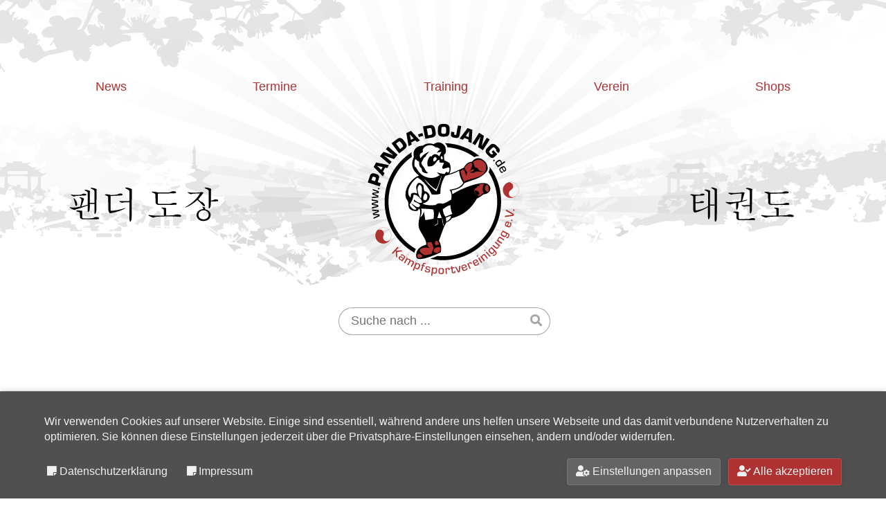

--- FILE ---
content_type: text/html; charset=utf-8
request_url: https://www.panda-dojang.de/verein/verbaende
body_size: 14230
content:
<!DOCTYPE html>
<html lang="de-DE">
<head>

<meta charset="utf-8">
<!-- 
	This website is powered by TYPO3 - inspiring people to share!
	TYPO3 is a free open source Content Management Framework initially created by Kasper Skaarhoj and licensed under GNU/GPL.
	TYPO3 is copyright 1998-2026 of Kasper Skaarhoj. Extensions are copyright of their respective owners.
	Information and contribution at https://typo3.org/
-->




<meta name="generator" content="TYPO3 CMS" />
<meta name="viewport" content="width=device-width, initial-scale=1.0, maximum-scale=1.0" />
<meta name="robots" content="INDEX,FOLLOW" />
<meta name="twitter:card" content="summary" />
<meta name="date" content="2025-12-17" />


<link rel="stylesheet" href="/typo3temp/assets/css/7015c8c4ac5ff815b57530b221005fc6.css?1765981500" media="all">
<link rel="stylesheet" href="/typo3conf/ext/sollistico_cookieconsent/Resources/Public/Css/sco-cookieconsent.3.0.0.css?1668327798" media="all">
<link rel="stylesheet" href="/typo3conf/ext/sollistico_basic/Resources/Public/Css/basic.css?1668330086" media="all">
<link rel="stylesheet" href="/typo3conf/ext/sollistico_basic/Resources/Public/Css/form.css?1735995520" media="all">
<link rel="stylesheet" href="/typo3conf/ext/sollistico_basic/Resources/Public/Css/navigations.css?1668330085" media="all">
<link rel="stylesheet" href="/typo3conf/ext/sollistico_basic/Resources/Public/Ext/Css/flexslider.css?1668330099" media="all">
<link rel="stylesheet" href="/typo3conf/ext/sollistico_basic/Resources/Public/Ext/Css/jquery.fancybox.min.css?1668330099" media="all">
<link rel="stylesheet" href="/typo3conf/ext/sf_event_mgt/Resources/Public/Css/events_default.css" media="all">
<link rel="stylesheet" href="/typo3conf/ext/sollistico_basic/Resources/Public/Css/additionals.css?1668330085" media="all">
<link rel="stylesheet" href="/typo3conf/ext/sollistico_basic/Resources/Public/Css/sollistico_cookieconsent_cstm.css?1668330086" media="all">
<link rel="stylesheet" href="/typo3conf/ext/sollistico_basic/Resources/Public/Css/style.css?1740748126" media="all">



<script src="/typo3conf/ext/sollistico_basic/Resources/Public/Ext/Js/jquery-1.12.2.min.js?1668330100"></script>
<script src="/typo3conf/ext/sollistico_basic/Resources/Public/Ext/Js/jquery.flexslider-2.6.4.min.js?1668330104"></script>
<script src="/typo3conf/ext/sollistico_basic/Resources/Public/Ext/Js/jquery.actual-1.2.19.js?1668330103"></script>
<script src="/typo3conf/ext/sollistico_basic/Resources/Public/Js/pandadojang.functions.1.0.js?1668330087"></script>


<title>Verbände · panda-dojang.de</title>
<link rel="canonical" href="https://www.panda-dojang.de/verein/verbaende"/>
</head>
<body class="pages">


	

	<header class="header default">
		<html xmlns="http://www.w3.org/1999/xhtml" lang="de" 
	  xmlns:f="http://typo3.org/ns/TYPO3/Fluid/ViewHelpers" 
	  xmlns:v="http://typo3.org/ns/FluidTYPO3/Vhs/ViewHelpers" 
	  xmlns:flux="http://typo3.org/ns/FluidTYPO3/Flux/ViewHelpers">
	
	<div class="grid flxcol header-col">
		<!--/ first /-->
		<div class="flxrow header-row-1">
			<div class="header-navigation desk">
				<nav xmlns:v="http://typo3.org/ns/FluidTYPO3/Vhs/ViewHelpers"
	 xmlns:f="http://typo3.org/ns/fluid/ViewHelpers" 
	id="headerMainMenu" 
	class="menu main-menu">


	
    <ul class="level-main">
        
            				

				
				   <li class="level-main ">
					   
							<a class="anime" href="/news">News</a>
						
				   </li>
				
        
            				

				
					<li class="level-main hassub ">
						
							<a class="anime" href="/termine">Termine</a>
						

						<div class="sub-menu-toggle" style="display: none;">
							<div class="sub-menu">
								
    
    <ul class="level-sub">
        
            
			
	           <li class="level-sub ">
	                <a href="/termine/poomsae">Poomsae</a>
	           </li>
	        
			
        
            
			
	           <li class="level-sub ">
	                <a href="/termine/kyorugi">Kyorugi</a>
	           </li>
	        
			
        
            
			
	           <li class="level-sub ">
	                <a href="/termine/lehrgaenge">Lehrgänge</a>
	           </li>
	        
			
        
            
			
	           <li class="level-sub ">
	                <a href="/termine/sonstige-termine">sonstige Termine</a>
	           </li>
	        
			
        
    </ul>
	

							</div>
						</div>

					</li>
				
        
            	

				
					<li class="level-main hassub ">
						
							<a class="anime" href="/training/trainingszeiten">Training</a>
						

						<div class="sub-menu-toggle" style="display: none;">
							<div class="sub-menu">
								
    
    <ul class="level-sub">
        
            
			
	           <li class="level-sub ">
	                <a href="/training/trainingszeiten">Trainingszeiten</a>
	           </li>
	        
			
        
            
			
	           <li class="level-sub ">
	                <a href="/training/probetraining">Probetraining</a>
	           </li>
	        
			
        
            
			
	           <li class="level-sub ">
	                <a href="/training/trainer">Trainer</a>
	           </li>
	        
			
        
            
			
	           <li class="level-sub ">
	                <a href="/training/trainingsregeln">Trainingsregeln</a>
	           </li>
	        
			
        
            
			
	           <li class="level-sub ">
	                <a href="/training/dokumente">Dokumente</a>
	           </li>
	        
			
        
    </ul>
	

							</div>
						</div>

					</li>
				
        
            	

				
					<li class="level-main hassub active">
						
							<a class="anime active" href="/verein/historie">Verein</a>
						

						<div class="sub-menu-toggle" style="display: none;">
							<div class="sub-menu">
								
    
    <ul class="level-sub">
        
            
			
	           <li class="level-sub ">
	                <a href="/verein/historie">Historie</a>
	           </li>
	        
			
        
            
			
	           <li class="level-sub ">
	                <a href="/verein/beitrag">Beitrag</a>
	           </li>
	        
			
        
            
			
	           <li class="level-sub ">
	                <a href="/verein/dokumente">Dokumente</a>
	           </li>
	        
			
        
            
			
	           <li class="level-sub active">
	                <a class="active" href="/verein/verbaende">Verbände</a>
	           </li>
	        
			
        
    </ul>
	

							</div>
						</div>

					</li>
				
        
            				

				
				   <li class="level-main ">
					   
							<a class="anime" href="/default-title-2">Shops</a>
						
				   </li>
				
        
    </ul>

	
</nav>
			</div>
			
			<div class="header-navigation mobile">
				<div class="mobile-menu-toggle">
					<svg version="1.1" id="Ebene_1" class="svg-icon" xmlns="http://www.w3.org/2000/svg" xmlns:xlink="http://www.w3.org/1999/xlink" x="0px" y="0px" viewBox="0 0 100 100" style="enable-background:new 0 0 100 100;" xml:space="preserve">
						<rect x="25" y="30.6" class="svg-icon-bar svg-icon-bar-1" width="50" height="5"></rect>
						<rect x="25" y="47.5" class="svg-icon-bar svg-icon-bar-2" width="50" height="5"></rect>
						<rect x="25" y="47.5" class="svg-icon-bar svg-icon-bar-3" width="50" height="5"></rect>
						<rect x="25" y="64.4" class="svg-icon-bar svg-icon-bar-4" width="50" height="5"></rect>
					</svg>
				</div>
				<div class="mobile-menu-overlay">
					<div class="grid">
						<nav xmlns:v="http://typo3.org/ns/FluidTYPO3/Vhs/ViewHelpers"
	 xmlns:f="http://typo3.org/ns/fluid/ViewHelpers" 
	id="mobileMainMenu" 
	class="menu mobile-main-menu">


	
    <ul class="level-main">
        

				
				   <li class="level-main ">
					   
							<a class="anime" href="/news">News</a>
						
				   </li>
				
			
        

				
					<li class="level-main hassub ">
						
						
							<span class="fas fa-plus-square"></span>
							<a class="anime" href="/termine">Termine</a>
						

						
    
    <ul class="level-sub">
        
            
			
	           <li class="level-sub ">
	                <a href="/termine/poomsae">Poomsae</a>
	           </li>
	        
			
        
            
			
	           <li class="level-sub ">
	                <a href="/termine/kyorugi">Kyorugi</a>
	           </li>
	        
			
        
            
			
	           <li class="level-sub ">
	                <a href="/termine/lehrgaenge">Lehrgänge</a>
	           </li>
	        
			
        
            
			
	           <li class="level-sub ">
	                <a href="/termine/sonstige-termine">sonstige Termine</a>
	           </li>
	        
			
        
    </ul>
	

						
					</li>
				
			
        

				
					<li class="level-main hassub ">
						
						
							<span class="fas fa-plus-square"></span>
							<a class="anime" href="/training/trainingszeiten">Training</a>
						

						
    
    <ul class="level-sub">
        
            
			
	           <li class="level-sub ">
	                <a href="/training/trainingszeiten">Trainingszeiten</a>
	           </li>
	        
			
        
            
			
	           <li class="level-sub ">
	                <a href="/training/probetraining">Probetraining</a>
	           </li>
	        
			
        
            
			
	           <li class="level-sub ">
	                <a href="/training/trainer">Trainer</a>
	           </li>
	        
			
        
            
			
	           <li class="level-sub ">
	                <a href="/training/trainingsregeln">Trainingsregeln</a>
	           </li>
	        
			
        
            
			
	           <li class="level-sub ">
	                <a href="/training/dokumente">Dokumente</a>
	           </li>
	        
			
        
    </ul>
	

						
					</li>
				
			
        

				
					<li class="level-main hassub active open">
						
						
							<span class="fas fa-minus-square"></span>
							<a class="anime active" href="/verein/historie">Verein</a>
						

						
    
    <ul class="level-sub">
        
            
			
	           <li class="level-sub ">
	                <a href="/verein/historie">Historie</a>
	           </li>
	        
			
        
            
			
	           <li class="level-sub ">
	                <a href="/verein/beitrag">Beitrag</a>
	           </li>
	        
			
        
            
			
	           <li class="level-sub ">
	                <a href="/verein/dokumente">Dokumente</a>
	           </li>
	        
			
        
            
			
	           <li class="level-sub active">
	                <a class="active" href="/verein/verbaende">Verbände</a>
	           </li>
	        
			
        
    </ul>
	

						
					</li>
				
			
        

				
				   <li class="level-main ">
					   
							<a class="anime" href="/default-title-2">Shops</a>
						
				   </li>
				
			
        
    </ul>

	
</nav>
					</div>	
				</div>
			</div>
		</div>
		<!--/ second /-->
		<div class="flxrow header-row-2">
			<div class="header-sign flxcol">
				<svg version="1.1" id="Ebene_1" xmlns="http://www.w3.org/2000/svg" xmlns:xlink="http://www.w3.org/1999/xlink" x="0px" y="0px"
	 viewBox="0 0 310 75" style="enable-background:new 0 0 310 75;" xml:space="preserve">
<g>
	<path d="M38.9,13.3c-0.2-1.7-2.3-2.8-5-4.1c-0.8-0.3-1.7-0.8-1.7-1.1s0.7-0.6,2.6-0.8c7.6,1.4,8.7,2.1,8.7,3.2c0,0.5-0.2,1-0.2,1.7
		v21.9l9.4-0.3V9.8c-0.1-1.5-2.7-3-6.1-4.6c-0.9-0.4-1.7-0.8-1.7-1.3c0-0.3,0.7-0.6,2.5-0.7c8.7,1.5,10,2.7,10,4
		c0,0.5-0.2,1.1-0.2,1.8l-0.5,40.6c-0.2,4-1.8,7.1-2.9,7.1c-0.6,0-1.1-0.8-1.1-2.9L52.8,36l-9.4,0.2L43,46.3
		c-0.3,4.1-1.8,6.5-2.9,6.5c-0.8,0-1.3-1-1.3-3.2V39.3c-10.7,4.2-17.7,6.2-23.7,7.6c-1.8,0.8-2,1.7-3.2,1.7
		c-1.6,0-10.1-3.9-10.1-5.3c0-0.2,0.3-0.4,0.8-0.4c0.4,0,0.8,0.1,1.4,0.2c2,0.4,3.8,0.6,5.7,0.6c5.3,0,10-1.4,13.7-2
		c1.1-4.3,2.6-11.2,2.6-14.1c0-1.4-1.6-2.6-3-3.5c-0.7-0.2-1.2-0.6-1.2-0.9c0-0.3,0.5-0.6,2-0.7c0.5,0,7.5,1.8,7.5,3.3
		c0,0.4-3.1,9.9-5.6,15.5c2-0.5,8.6-2.1,13.1-3.5V13.3z M24.3,17.3c4-0.7,2.3-2,7-2c1.1,0,4.7,0,4.7,1.8c0,0.9-1.2,1.8-3,1.8
		c-5.1,0.3-14,0.7-19,1.1c-2,0.4-2.3,1.1-3.2,1.1c-1.1,0-6.5-2.6-6.5-3.6C4.3,17.2,4.5,17,5,17c0.4,0,0.8,0.1,1.4,0.2
		c2.3,0.5,5,0.7,7.8,0.7C17,17.8,23,17.5,24.3,17.3z M11.4,25.1c5.1,7,5.3,7.7,5.8,11c-0.2,2.8-1.1,4.2-2.1,4.2
		c-0.7,0-1.4-0.8-1.9-2.4c-0.5-2.6-1.1-5.8-3-11.8c-0.3-0.7-0.5-1.2-0.5-1.5c0-0.2,0.1-0.4,0.2-0.4C10.3,24.2,10.7,24.5,11.4,25.1z
		 M22.7,54.6c-0.1-0.9-1.1-2-5.5-2.9c-1.4-0.2-2-0.5-2-0.8c0-1.1,2.8-1.4,4.3-1.4c0.8,0,4.4,0.3,5.3,0.3c2.6,0,2.9,0.8,2.9,2
		c0,0.5-0.1,1.2-0.1,2v8.5c0,2.6,0.4,3.4,3.5,3.4h9.5c15.1-0.1,9-2.6,15.9-2.6c2.7,0,5.9,0,5.9,2.3c0,1.1-1.1,2.1-2.9,2.1H29.7
		c-3.2,0-6.8-1.1-6.8-5L22.7,54.6z"/>
	<path d="M81,22c0-1.7-2.6-2.4-5.9-3.7c-0.5-0.2-0.8-0.4-0.8-0.7c0-0.4,0.7-0.8,2.5-1.2c3.5,0.1,7.8,0.8,10.1,1.6
		c4.3,0,7.8-0.4,11.3-0.8c4.2-0.3,2.7-2.2,8-2.2c1.8,0,4.6,0,4.6,1.9c0,0.9-1,1.8-2.6,1.9c-7.9,0.4-15.6,0.9-20.5,1
		c-1.5,0.2-1.5,0.2-1.5,1c-0.1,3.6-0.3,17.9-0.3,24.4c0,1.6,0.1,2.7,0.1,3.1c0.1,2,1.1,2.1,3.5,2.1c9.9-1,20.4-3.8,24.4-5.3
		c0.8-0.3,1.3-0.4,1.7-0.4c0.3,0,0.5,0.1,0.5,0.2c0,2.2-24.6,10.2-31,10.2c-2,0-3.4-4.1-3.5-6.2L81,22z M125,10.2
		c0-1.9-3.8-3.8-6.4-5.1c-0.8-0.3-2.3-0.9-2.3-1.5c0-0.5,1.7-0.9,2.1-0.9c2.7,0,7.7,1.5,9.3,2.2c2,0.7,2.5,1.3,2.5,2.1
		c0,0.7-0.3,1.5-0.3,2.6l-0.2,49.5c0,9.7-1.7,13.4-3,13.4c-0.9,0-1.5-1.9-1.6-5.4V32.8l-12.3,0.3c-1.7,0.2-1.8,0.8-2.6,0.8
		S104,32,104,30.9c0-0.3,0.4-0.5,1.1-0.5c0.8,0,5,0.2,5.9,0.2c3.2,0,6.5-0.1,14-0.2V10.2z"/>
	<path d="M196,48.3c-0.2-1.3-1.3-2-3.7-3.2c-0.8-0.2-1.2-0.6-1.2-0.8c0-0.4,0.7-0.7,2.2-0.8c6.5,0.7,7.6,1.1,7.6,2.1
		c0,0.5-0.2,1-0.2,1.7l-0.2,12.6c3.3,0,6.8-0.2,15.1-0.6c4.9-0.7,4.5-1.7,7.4-1.7c3.3,0,8.8,0.8,8.8,3.2c0,0.9-1.1,1.7-3.1,1.7H228
		c-6.4-0.6-14.1-0.9-22.2-0.9c-8.9,0-18.1,0.4-26.3,0.9c-3,0.8-3.7,1.6-5.1,1.6c-1.7,0-10.2-3.5-10.2-4.8c0-0.3,0.4-0.5,1.2-0.5
		c0.3,0,0.6,0,0.9,0.1c5.8,0.9,11.5,1.3,19.3,1.3c3.1,0,6.5-0.1,10.3-0.2V48.3z M178.6,16.7c-0.1-1.4-3-2.7-6-3.9
		c-0.8-0.2-1.4-0.5-1.4-0.9c0-0.5,0.7-0.8,2.6-0.9c4.5,0.3,8.2,1.1,10.1,1.9l20.8-0.2c8.4-0.6,3.6-2.4,12.3-2.4h0.7
		c2.3,0,3.5,1.1,3.5,2.2c0,1-1.1,1.9-3.5,1.9c-11.9,0.4-25.5,0.5-32.4,0.6c-0.8,0.4-1.7,0-1.7,1.5v16.8c0,2.9,0.1,2.9,10.5,2.9
		c4.5,0,9.7-0.1,14.1-0.2c5-0.2,3.4-2.2,10.1-2.2c3.7,0,4.4,1.5,4.4,2.2c0,1-1.1,1.9-2.9,1.9c-3.5,0.2-16.1,0.3-25.3,0.3
		c-4.6,0-8.3-0.1-9.7-0.1c-2.6,0-5.9-1.7-5.9-5.6L178.6,16.7z"/>
	<path d="M269.9,12.8c1.6-0.4,1-0.7,3.6-0.7c2.2,0,4.2,0.2,4.2,1.1c0,0.7-1.1,1.7-1.7,2.4c-2.6,3.6-6.5,8.4-9,11.1
		c1.1,1.1,3.1,3,4.4,4c2.8,2.4,3.2,0,7.8,5.4c1.1,1.4,1.4,2.5,1.4,3.4s-0.5,1.5-1.4,1.5c-0.6,0-1.5-0.5-2.3-1.3
		c-1.7-1.6-6.3-6.3-11.5-11.7c-12.4,11-23.5,15.3-24.7,15.3c-0.3,0-0.4-0.1-0.4-0.2c0-0.2,0.5-0.7,1.5-1.3
		c9.3-5.1,22.5-15.2,28.7-27.2c-3.6,0.2-12.6,0.5-15.3,0.7c-1.5,0.3-1.7,1-2.7,1c-1.2,0-7.4-2.5-7.4-3.6c0-0.2,0.4-0.5,1.1-0.5
		c0.3,0,0.8,0.1,1.3,0.2c2.6,0.5,5.9,0.8,9.5,0.8C258.8,13.2,267.9,12.8,269.9,12.8z M277.2,45.6c0-0.6-0.3-1.4-0.9-2
		c-0.5-0.3-0.7-0.7-0.7-1s0.3-0.5,0.9-0.5c1.4,0,5,1.5,5,2.6c0,0.7-0.8,1.3-1.1,2.2c8.3,1.5,12.3,6.8,12.3,12
		c0,5.8-5.1,12.2-14.8,12.2c-9.3,0-14.4-5.9-14.4-12.3c0-5.3,4.1-10.8,12.7-12C276.8,46.7,277.2,46.2,277.2,45.6z M267.5,58.5
		c0,4.5,3.5,9.1,10.5,9.1s10.5-4.6,10.5-9.1c0-4.7-3.5-9.3-10.5-9.3S267.5,53.9,267.5,58.5z M288.4,8.7c-0.1-0.7-2.1-2.2-6.5-4.1
		c-1.1-0.4-1.7-0.8-1.7-1.2c0-0.5,0.9-0.8,2.7-0.8c3.5,0.4,6.2,1.2,8.7,2c1.6,0.6,2,1.1,2,1.8c0,0.5-0.3,1.2-0.3,2.1l-0.1,20.8
		c1.1-0.1,1.8,0,2.9-0.2c3.4-0.8,2-2.1,7.3-2.1c1.7,0,4.7,0,4.7,2c0,0.9-0.8,1.8-2.1,1.9l-12.9,0.3c-0.1,6.3-0.5,9.6-1.3,11.7
		c-0.7,1.5-1.6,2.6-2.3,2.6c-0.6,0-1.1-0.9-1.1-3.4V8.7z"/>
</g>
</svg>
			</div>
			<div class="header-logo flxcol">
				<a href="/">
					<svg version="1.1" id="Ebene_1" xmlns="http://www.w3.org/2000/svg" xmlns:xlink="http://www.w3.org/1999/xlink" x="0px" y="0px"
	 viewBox="0 0 500 500" style="enable-background:new 0 0 500 500;" xml:space="preserve">

<g id="inside">
	<path id="inside-black" class="black" d="M78.8,249.5c0-57.9,29-109.1,73.2-140c0.1-0.2,0.2-0.4,0.2-0.6c-0.6-3-1-5.9-1-8.7c0-1.8,0.1-3.5,0.4-5.2
		c-51.1,32.5-85,89.5-85,154.5c0,68.6,37.7,128.3,93.6,159.6c0.8-4.1,2.4-8,4.6-11.5C113.5,368.1,78.8,312.8,78.8,249.5z
		 M261.3,72.6l0.6,0.8l0.5,1.7c0.3,1.1,0.8,2.5,1.2,4.2c31.5,2.6,60.5,13.7,84.9,31c4.9-2.6,10.3-3.7,15.8-3c0.3,0,0.5,0.1,0.7,0.1
		c-29.9-24.3-67.6-39.4-108.9-40.9C258,68.5,259.7,70.4,261.3,72.6z M237.3,371.9c4.9-12.8,15.5-47.2,23.5-57.3
		c0.8-1,10.7-3.6,17-13.1c37.5-10.4,59.4-29,78.9-61.7c7.7-3.6,13.7-7.9,20.4-13c30.4-3.5,27.2-35.5,0.1-35.5
		c-26.2,0-76,20.3-97.6,35.1l-2.3-12.1c17.4-2.8,31-7.8,40.3-23c25.8-10.2,51.4-13.9,69.2-35.7c15.9-19.5-22.4-62.9-46.1-30.5
		c-10.8-1.6-21.2,9.2-25.2,18c-15.2,7.8-29.2,13.4-45.4,19.3c5.2-10.8,5.2-23.4,0-34.2l-16.4-8.4l-0.5-17.3
		c10.2-4.7,4.5-21.6,3.2-26.2c-9.3-13.1-22.9-15.9-36.1-6.4c-9.8-4.5-25-2.7-33.3,4.4c-21.7,0.4-33.6,14.8-28.3,35.4
		c-11.3,23.8-4.8,43.7,16.2,58c-24.8,9.2-47.3,40.6-42,67.3c1.3,6.6,5.9,10.3,7.6,15.6c2.3,7.2-4.4,29.8,28.3,28l6.8-7.2
		c9.3,15.2-6.8,36.4-1.3,59.1c3.9,16.2,27.4,40.5,22.3,54c-21.1,5-34.4,18.5-30.1,39.9c8.2,16.3,76.5-16.4,76.5-16.4
		C245.6,395.5,244.1,382.7,237.3,371.9z M396.3,140.2c0.2,1.4,0.3,2.8,0.3,4.2c0,4.7-1.3,9-3.6,12.7c17.2,26.6,27.3,58.4,27.3,92.4
		c0,94.1-76.6,170.7-170.7,170.7c-5.8,0-11.6-0.3-17.3-0.9c-6.8,3-14.6,6.1-22.4,8.7c12.8,2.8,26.1,4.4,39.7,4.4
		c101,0,182.9-81.9,182.9-182.9C432.5,208.5,419,170.7,396.3,140.2z"/>
	<path id="inside-white" class="white" d="M183.1,225.9c0.7-8.6,3.4-25.6-6.3-29.4h-0.1c-13.2,6.9-3.8,34.9,4.2,43.3
		C181.5,235.1,182.7,230.6,183.1,225.9z M159.2,249.3l-0.6-6.4c0,0,16.6,14.6,24.5,9.6c6.3-3.9-16-29.4-26-23.9
		c0.1,9.3-6.4,22.9-12.1,29.9c1.8,6.5,14.6,22.5,21.7,13.6l-15.6-15.5c5.1-1,16.9,15.8,24.6,8.7C183.7,258.1,167,252,159.2,249.3z
		 M224,323.6l0.4-0.2C222.4,320.1,221.7,319.4,224,323.6z M181.4,271.1c3,9.2,0.7,18.9-3,27.4c6.4-4,9.9-10.8,11.6-17.9
		c0,0,4.6,26.2,4.5,26.5l25.7-4c1.6-9.7,2.2-19.1-0.6-28.7C209.4,271.3,192.4,272.4,181.4,271.1z M226.4,210.1
		c-12.1-6.8-25.6-22.1-35.3-31.9c8.2,14.1,24.8,29.9,38.3,39.1c7.1-17.3,11.9-31.9,16.9-49.8C240.3,177.5,232.6,213.6,226.4,210.1z
		 M242.9,112.6c0,2,3.1,4.8,4.8,4.8c1.7,0,1.4-2.8,1.4-4.8c0-2-2-5.4-3.7-5.4C243.7,107.2,242.9,110.5,242.9,112.6z M165.3,142.5
		c9,17.5,22.4,30.9,44.8,32.7c8,0.6,15.5-0.9,22.6-4.4l5.1-2.8l1.3-0.9l0.7-0.3c-3.5-3.4-5.9-4.9-8.6-9.3c7.6,3.3,15.8,4.7,24,5.5
		c1.3-3,3.8-5.9,7-7l2.8,3.1c2-1.3,3.7-2.1,4.4-4.5c6.5-26-18.6-0.1-21.4-10.5c-2.5-9.7,14.3-17.9-4.5-16.5c-8,0.6-4.3-8.8-4.3-8.8
		c-12.7-0.2-10.5,23.5-36.8,20.3c-3.7-11.2-1-24,7.7-32.2l3.9,1.9c5.4-10.8,17.1-9.3,23.8-1.1l7.6-14l-15.1,2.7L240.8,86
		c-3.1-4.3-9.1-6.3-14.3-6.3c-18.2-17.4-46.4,1.8-39.1,14.2l-9.1,6c-1.8,4.6-1.2,9.8,0.7,14.3c6.7-10.2,17.8-18,29.6-21.4
		c-5.7,3.3-11.1,9.8-13.1,15.9l-5.8,4.1c-7.1,18.1-12.8,11.8,0.2,29.3c5.7,7.6,3.7,11.2,13.6,17.7c-6.8,2.1-13.7,0.1-18.8-4.8
		l-2.1-9.9c-8.5-5.5-7.4-11.5-7.4-20.5c-5.3-2-8.3-5.2-12.3-8.8c-2.8,6.8-3,14.1-2.4,21.3C160.9,141.4,164.9,141.8,165.3,142.5z
		 M219.5,117.1c0,2,0.1,7.6,1.7,7c7.4-2.8,9.1-7,9.1-9c0-2-3.7-5.6-5.4-5.6C223.2,109.5,219.5,115,219.5,117.1z M232.3,305.1
		l0.5,12.9l-8.5,5.3l0.8,1.4l8.9-5.5l-0.5-12.9L232.3,305.1z M249.4,273.2c0.4,7.9,3.2,17.3,8.4,23.5l21.4-9
		c-3.5-8.6-5.7-18.2-6.1-27.4C263.9,262.7,256.9,267.8,249.4,273.2z M300.6,153c-13.8,7.5-28.2,12.1-43.6,15.7
		C246.6,185,241,205.8,241.9,225c-9.2,2.3-18.1,3.7-27.5,1.7c-9.6-21.3-24.3-40.2-44.4-52.8c-16.9,10.8-41.4,44.5-22.2,62.8
		l2.3-11.7c3-2.7,8.1-3.6,12-2.9l3.7,1.2l1.3,0.5l1,0.4c2.3-11.8-8.7-19.2,3.7-32.8l5.6-0.6c3.7,1.3,9.3,4.8,11,8.5l2.3,16.5
		c27.1,7.2,20.5,34.6-5.3,39.7c11.2,6.4,28.9,5.7,41.2,4.5c5.5-5.9,14.7-6.6,21.9-3.9c12.3-2.7,16.2-7.8,26.8-12.4
		c2.6-10.5,1.9-22.8-4.7-31.5c26.5-3.9,33.3-9,43.2-20.8C307.5,178.6,303,175.3,300.6,153z M232.3,300.8c4.9,0.7,9.3,0.5,14-0.7
		l-8.2-19.4L232.3,300.8z M194.4,223.4c-0.7-0.3-3.5,4.3-3.9,5.1c-2.4,4.6-5.5,14.6,1.8,16.6C200.4,247.3,205.5,227.6,194.4,223.4z
		 M257.1,321.2c0,0-0.2,0.1-0.6,0.3L257.1,321.2z M248,303.1l-1.2,1.1l4,20.9c0,0,4.2-2.7,5.7-3.7l-4.6,2.5L248,303.1z M260.5,312.9
		c6.7-6.6,13.8-7.9,14.4-19.3l-16,6L260.5,312.9z"/>
	<path id="inside-red" class="red" d="M214.2,376.3l-12.6,0.1c-2.3,6.9,0.5,14.8,7,18.4c-8.4-2.1-24.5-3.1-30.3,4.4
		c-4.9,8.6,8.3,14.3,15.1,18l20.7-3.9c0.8-6.2,3.3-12.9,7-18L214.2,376.3z M176.6,413c-3.3,0-6.1,0.8-7.1,3.9
		c-1.7,5.1,2.1,8.4,5.4,8.4c3.3,0,10-1.5,10-4.7C184.8,417.3,179.9,413,176.6,413z M238.4,383.4l-5.2-10.3
		c-8.7-4.2-11.4,6.8-6.4,13.3L238.4,383.4z M228.1,410.1c8,0,18-7.4,12.7-17.8C226.4,387.4,210.9,405,228.1,410.1z M385.6,197.8
		c-6.9,5.9-5,20.4,5.3,20.9C397.2,219,393.1,191.3,385.6,197.8z M384.2,133c-8-15.1-26.2-19.9-39.4-7.2l5.1,16.5l8.7,2.2
		c3.2,8,9,10,17.4,11c-7.8,2.4-19-2.1-22.6,0.1c-6.5,4.1-11.6,4.8-18.9,2.5c-2-0.6,5.6-1.8,8-3c3-1.5,4.8-3.8,4.8-7.2
		c-3.9,0.3-8,1.9-11.3,4.1l-3.4,2.6c-0.4,0.3-0.9,1.2-1.1,0.8l1.3-1.4c1.5-1.3,2.7-2.8,3.8-4.5c3.6-5.4,5.4-11.1,4.6-17.6
		c0.6-11.3-22.5,3.9-23.5,13.5l8.4,13.4l-3.8,9.5c-0.7-6.3-3.8-16.9-10.2-19.9L305,154c2.2,11.6,5.9,22.9,11.5,33.4
		C335.5,173.2,393.7,178.2,384.2,133z M378.1,194.7c-5.4-1.1-10.6-0.1-15.7,1.7l3.5,3.8l-9.8,2l2.3,2.4c-4.8,0.6-10.3,6.7-11,11.3
		l7,13.4l-5.6-15c13.9,0.4,16,7.6,14.2,15.4l-3.4-4.9l0.4,7.9c4.9-2.1,11-1.7,12.1-8.4c1.5-0.1,6.5-0.1,6.5-2.5l-2.3-2
		C372.4,210.3,375.7,203.7,378.1,194.7z"/>
</g>
<g id="outside">
	<path id="outside-red" class="red" d="M384,402.1l-2.3-2.6l-2.8,2.4l2.3,2.6L384,402.1z M266.1,456.3c-2.6,0.2-3.9,1-5,3.1l-0.1,0l0.1-2.4
		l-3.6,0.2l1.2,18.5l3.6-0.2l-0.7-11c-0.1-1.6-0.1-2.4,0.2-3c0.4-1.3,1.6-2,3.4-2.1c2-0.1,2.7,0.5,2.8,2.7c0,0.4,0,0.7,0,1.2
		l3.5-0.2c0-0.6,0-1.2,0-1.3C271.2,457.7,269.6,456.1,266.1,456.3z M360.4,420l-1.9-2.9l-3.1,2l1.9,2.9L360.4,420z M225.4,455.7
		c-3.3-0.4-5,0.1-6.3,2.1l-0.1-0.1l0.4-2.5l-3.6-0.4l-3.2,26.3l3.7,0.4l1.3-10.3l0.1,0c0.8,2.1,2.2,3,5.5,3.4
		c5.4,0.7,7.3-1.4,8.2-8.7C232.2,458.9,230.8,456.4,225.4,455.7z M227.6,465.7c-0.6,5.2-1.6,6.2-5.2,5.8c-3.8-0.5-4.6-1.8-3.9-7
		c0.7-5.4,1.6-6.4,5.5-6C227.7,458.9,228.3,460.1,227.6,465.7z M244.5,457c-6.9-0.2-8.5,1.5-8.6,8.9c-0.1,5.1,0.3,7.1,1.8,8.5
		c1.2,1.1,2.9,1.5,6.5,1.6c7.1,0.2,8.5-1.4,8.7-9.7C253,458.8,251.6,457.2,244.5,457z M249,466.4c-0.1,6-0.7,6.8-4.8,6.7
		c-4.3-0.1-4.7-0.8-4.6-6.9c0.1-3.4,0.4-5,1.3-5.6c0.5-0.4,1.7-0.6,3.6-0.6C248.6,460.1,249.2,460.8,249,466.4z M188.9,448.4
		l0.7-2.4c0.6-2,1.6-2.5,3.7-1.9c0.5,0.2,0.9,0.3,1.7,0.7l0.9-2.8c-0.8-0.3-1.3-0.5-1.8-0.7c-4.5-1.4-6.6-0.4-7.9,3.7l-0.7,2.2
		l-2.6-0.8l-0.8,2.7l2.6,0.8l-4.6,15l3.5,1.1l4.6-15l4.6,1.4l0.8-2.7L188.9,448.4z M123.2,404.9l-3.8-3.4l-14.7,1.6l-1.8-1.7
		l7.5-8.2l-3-2.7l-17.9,19.5l3,2.7l8-8.7l1.8,1.7l0,16l3.9,3.6l-0.2-18.6L123.2,404.9z M159.1,439.5c0-1.8-1.3-3.5-3.8-4.9
		c-2.8-1.6-4.9-1.6-6.9-0.1l-0.1,0c0.6-2.2-0.5-4.1-3.4-5.6c-2.7-1.5-4.6-1.5-6.6-0.1l-0.1-0.1l1.4-2.4l-3.2-1.8l-9,16.2l3.2,1.8
		l5.2-9.3c1.8-3.2,3.6-3.8,6.7-2.1c1.4,0.8,2.2,1.7,2.2,2.6c0,0.6,0,0.6-1,2.6l-5.7,10.3l3.2,1.8l5.2-9.4c0.7-1.2,1.3-2.1,1.8-2.4
		c1.1-0.9,2.8-0.7,4.8,0.5c2.4,1.4,2.7,2.5,1.2,5.2l-5.8,10.3l3.2,1.8l5.9-10.7C158.7,441.8,159.1,440.6,159.1,439.5z M126.7,416.9
		c-5-3.7-6.8-3.7-9.5-0.1l3,2.2l0.2-0.3c1.3-1.7,2.2-1.7,4.9,0.3c2.9,2.1,3,3.1,0.9,6l-1.6,2.1l-0.1,0c0.2-0.8,0.1-1.3-0.3-1.9
		c-0.5-0.9-1.7-2-3.2-3.2c-2-1.5-3.7-2.2-5.1-2.2c-1.3,0.1-2.8,1.1-4,2.8c-2.5,3.4-1.9,5.6,2.2,8.6c2.9,2.1,4.4,2.5,6.4,1.5l0,0.1
		l-1.5,1.7l2.9,2.2l7.2-9.8C132.3,422.8,131.7,420.5,126.7,416.9z M122.5,430.2c-1.3,1.8-2.7,1.7-5.7-0.4c-2.8-2.1-3.1-3-1.6-5.2
		c1.4-1.9,2.4-1.9,5.4,0.3C123.5,427,124,428.2,122.5,430.2z M204.1,452.1c-6.2-1.4-8.1-0.7-9,3.5c-0.6,2.9-0.1,4.4,1.9,5.5
		c1,0.6,3.7,1.4,6.6,2c2,0.5,2.5,1.1,2,3.1c-0.5,2.2-1.5,2.6-5.2,1.8c-1.8-0.4-2.9-0.8-3.3-1.2c-0.5-0.5-0.6-1.4-0.4-2.4
		c0-0.1,0.1-0.4,0.2-0.7l-3.7-0.8l-0.2,0.8c-0.9,3.9,0.7,5.6,6.6,6.9c3.7,0.8,5.5,0.9,7,0.1c1.2-0.6,2.1-2,2.5-3.9
		c0.6-2.9-0.1-4.6-2.2-5.7c-0.7-0.3-0.7-0.3-4.2-1.3c-3.1-0.9-3.1-0.9-3.5-1.1c-0.8-0.5-0.9-1.1-0.6-2.6c0.5-2.1,1.1-2.4,4.7-1.6
		c3.7,0.8,3.9,1.1,3.6,3.4l3.5,0.8C211.3,454.9,210,453.4,204.1,452.1z M73.9,333.1c-12.4-6.3-27.5-1.3-33.8,11.1
		c-6.3,12.4-1.3,27.5,11.1,33.8c12.4,6.3,27.5,1.3,33.8-11.1C91.3,354.5,86.3,339.4,73.9,333.1z M84.6,366.7c-3,6-10.3,8.4-16.3,5.3
		c-6-3-8.4-10.3-5.3-16.3c3.2-6.4,0.7-14.3-5.7-17.5c-4.3-2.2-9.1-1.7-12.9,0.7c7.3-8,19.3-10.5,29.4-5.4
		C85.9,339.6,90.7,354.5,84.6,366.7z M173.7,442.8c-3.1-1.3-4.8-1.2-6.6,0.4l-0.1-0.1l1.1-2.3l-3.4-1.3l-9.8,24.6l3.4,1.4l3.9-9.7
		l0.1,0c0.2,2.3,1.4,3.5,4.5,4.7c5,2,7.5,0.5,10.2-6.3C179.5,447.6,178.7,444.8,173.7,442.8z M173.3,453c-1.9,4.8-3.1,5.6-6.5,4.2
		c-3.6-1.4-4-3-2-7.8c2-5.1,3.2-5.8,6.8-4.4C175.1,446.5,175.4,447.8,173.3,453z M362,439.5l-3.2,1.8c1.3,2.4,1,3.1-2.4,4.9
		c-2.2,1.2-3.5,1.4-4.4,0.6c-0.7-0.6-1.5-1.7-2.3-3.1l-0.3-0.5l11.4-6.2c-1.8-3.4-2.4-4.3-3.3-5.2c-2.3-2.2-4.4-2.2-8.8,0.2
		c-6,3.2-6.5,5.7-2.9,12.3c3.7,6.8,6,7.6,12.1,4.3c5.3-2.9,6.5-5.1,4.6-8.6L362,439.5z M348.1,441c-2-3.7-1.7-4.7,1.8-6.6
		c2.3-1.2,3.3-1.4,4.3-0.7c0.6,0.4,0.8,0.7,2,2.8L348.1,441z M461.4,314.1l-0.7-0.2l-1.2,3.5c2.6,0.9,2.8,1.6,1.5,5.3
		c-0.8,2.4-1.6,3.4-2.8,3.5c-0.9,0.1-2.2-0.2-3.9-0.7l-0.5-0.2l4.2-12.2c-3.6-1.2-4.6-1.5-5.9-1.6c-3.2-0.1-4.8,1.4-6.4,6
		c-2.2,6.4-1,8.6,6.2,11.1c7.3,2.5,9.6,1.6,11.8-4.9C465.8,317.9,465.2,315.4,461.4,314.1z M451.6,324.4c-4-1.4-4.4-2.3-3.1-6.1
		c0.8-2.4,1.5-3.3,2.7-3.4c0.7-0.1,1.1,0,3.4,0.8L451.6,324.4z M454.3,348.3l-17.1-9l-1.7,3.2l2.5,1.2l0,0.1
		c-2.5-0.2-3.9,0.8-5.4,3.7c-1.2,2.3-1.6,4.2-1,5.7c0.7,1.9,2.1,3.2,6.1,5.3c3.8,2,5.6,2.4,7.4,2c1.6-0.4,3.1-1.8,4.3-4.1
		c1.5-2.8,1.5-4.7,0.2-6.3l0-0.1l3.5,1.8c2.7,1.4,3,2.8,1.4,5.9c-1.7,3.2-2.4,3.6-4.9,2.3L448,363c1.7,0.9,2.5,1.2,3.4,1.2
		c2,0.1,3.7-1.4,5.6-5C460,353.6,459.4,351,454.3,348.3z M447.3,354c-1.8,3.4-3,3.6-8.1,0.9c-4.6-2.4-5.2-3.6-3.4-6.9
		c1.8-3.4,3.1-3.6,7.6-1.3C448.4,349.4,449.1,350.6,447.3,354z M428.9,359.4c-1.9-0.2-3.7,1-5.5,3.6c-1.8,2.6-2,4.8-0.7,6.7l-0.1,0
		l-2.3-1.7l-2,3l15.4,10.3l2.1-3.1l-9.2-6.1c-2.8-1.9-3.1-3.8-1.2-6.8c1.8-2.7,2.7-2.8,5.7-0.8l9.6,6.4l2-3l-10.3-6.8
		C430.7,359.9,429.8,359.5,428.9,359.4z M463.7,309l4.1,1.1l1-3.6l-4.1-1.1L463.7,309z M413.1,377.8l8,6.6c3.2,2.6,3.5,4.3,1.1,7.2
		c-1.9,2.3-3,2.4-5.4,0.3l-9.2-7.5l-2.3,2.8l9.6,7.8c3.5,2.8,6.2,2.6,8.9-0.8c2.1-2.5,2.5-4.5,1.4-6.6l0.1,0l2,2l2.3-2.8L415.4,375
		L413.1,377.8z M288.8,465.6l-3.1,0.5c0.1,0.4,0.1,0.6,0.2,0.8c0.4,2.7,0,3.4-1.9,3.7c-1.8,0.3-2.4-0.2-2.7-2.4l-1.5-10.1l7-1
		l-0.4-2.8l-7,1l-0.6-4.2l-3.6,0.5l0.6,4.2l-2.5,0.4l0.4,2.8l2.5-0.4l1.5,10.5c0.2,1.6,0.4,2.1,0.7,2.8c0.9,1.6,2.6,2.1,5.7,1.7
		c4.3-0.6,5.6-2.3,4.9-6.6C289,466.7,288.9,466.2,288.8,465.6z M485.2,201c-6.6-12.2-21.8-16.9-34-10.3c-12.2,6.6-16.9,21.8-10.3,34
		c6.6,12.2,21.8,16.9,34,10.3C487.1,228.5,491.7,213.2,485.2,201z M474.7,234.6c-5.9,3.2-13.3,0.9-16.4-5c-3.2-5.9-0.9-13.3,5-16.4
		c6.3-3.4,8.7-11.3,5.3-17.6c-2.2-4.2-6.5-6.7-11-6.9c10.6-2.4,21.8,2.5,27.2,12.4C491.2,213.2,486.7,228.2,474.7,234.6z M470,277.9
		l4.2,0.5l0.4-3.7l-4.2-0.5L470,277.9z M447.6,278.5l16.1,8.9c1.4,0.7,3.1,1.6,5.3,2.7l0,0.1c-1.9,0.2-4.2,0.5-5.9,0.7l-18.2,2.7
		l-0.8,4.2l27.7-4l1.1-6l-24.4-13.6L447.6,278.5z M325.9,456.7l-3.5,1.1c0.9,2.6,0.4,3.2-3.3,4.4c-2.4,0.8-3.7,0.7-4.5-0.2
		c-0.6-0.7-1.2-1.9-1.7-3.5l-0.2-0.5l12.3-4c-1.2-3.6-1.6-4.6-2.3-5.7c-1.8-2.6-4-3-8.6-1.4c-6.4,2.1-7.5,4.4-5.1,11.6
		c2.4,7.4,4.5,8.6,11.1,6.5c5.7-1.9,7.3-3.8,6.1-7.6L325.9,456.7z M315,449.5c2.5-0.8,3.5-0.8,4.3,0.1c0.5,0.5,0.6,0.8,1.4,3.2
		l-8.8,2.9C310.8,451.7,311.2,450.8,315,449.5z M299.9,460.8c-0.1,1.4-0.1,2.6-0.2,4c0,0.9-0.1,1.9-0.1,2.9l0,0
		c-1.5-2.7-2.6-4.7-3.4-6l-4.8-8.4l-3.7,0.8l9.8,16.8l5.4-1.2l1.5-19.4l-3.8,0.9L299.9,460.8z M333.9,439.2c-2.4,1-3.4,2.3-3.6,4.6
		l-0.1,0l-0.7-2.3l-3.4,1.4l7.3,17l3.4-1.4l-4.3-10.1c-0.6-1.5-0.9-2.2-0.9-2.9c0-1.3,0.9-2.4,2.5-3.1c1.8-0.8,2.7-0.4,3.6,1.6
		c0.1,0.3,0.3,0.6,0.4,1.1l3.2-1.4c-0.2-0.5-0.4-1.1-0.5-1.2C339.1,438.7,337.1,437.8,333.9,439.2z M384.2,407.9l12.1,14l2.8-2.4
		l-12.1-14L384.2,407.9z M359.8,425.8l10,15.6l3.1-2l-10-15.6L359.8,425.8z M402.3,390.7l-2.6,2.6l2.1,1.9l0,0.1
		c-2.3-0.9-4-0.4-6.3,1.9c-1.8,1.8-2.7,3.5-2.7,5.1c0.1,2,1.1,3.7,4.3,6.9c3,3,4.6,4,6.5,4.1c1.7,0.1,3.5-0.8,5.3-2.6
		c2.2-2.2,2.9-4,2.1-6l0.1-0.1l2.8,2.8c2.2,2.2,2,3.6-0.4,6c-2.6,2.6-3.3,2.7-5.4,0.7l-2.5,2.5c1.4,1.4,2,1.9,2.9,2.2
		c1.9,0.7,4-0.3,6.8-3.1c4.6-4.6,4.7-7.2,0.7-11.3L402.3,390.7z M407.5,407.8c-2.8,2.8-3.9,2.5-8-1.6c-3.7-3.7-3.9-4.9-1.2-7.6
		c2.7-2.7,4.1-2.6,7.7,1C410,403.7,410.3,405,407.5,407.8z M381.1,413.6c-1.7-0.8-3.9-0.3-6.4,1.6c-2.5,1.9-3.4,3.8-2.9,6.1l-0.1,0
		l-1.6-2.4l-2.9,2.2l11.1,14.8l3-2.2l-6.6-8.9c-2-2.7-1.7-4.7,1.1-6.8c2.6-1.9,3.5-1.7,5.6,1.2l6.9,9.2l2.9-2.2l-7.4-9.9
		C382.6,414.6,381.9,414,381.1,413.6z"/>
	<path id="outside-black" class="black" d="M70.6,85.3l12,10.2c3.4,2.9,3.4,2.9,11.1,8.9l-0.3,0.3l-6.6-2.6l-6.7-2.4l-16.7-6l-11.5,13.6l30.1,25.6l6.7-7.9
		l-12-10.2c-3.3-2.8-3.3-2.8-11.4-9.1l0.3-0.4c4.6,1.8,9.1,3.5,13.6,5.2l16.7,6l11.6-13.7L77.4,77.3L70.6,85.3z M32.2,141.1l29,29.2
		l5.2-9.7l-5.1-4.9l6.7-12.4l7,1.4l5.1-9.5L39.9,127L32.2,141.1z M60.5,141.4l-4.7,8.6L43,137.6L60.5,141.4z M46.5,259.8l-10-2
		c-1.8-0.4-4.1-0.8-6.9-1.3l0-0.1c0.7-0.1,1.5-0.3,2.2-0.5c2-0.5,2.3-0.6,4.6-1.2l9.8-2.6l-0.2-5.7l-20-4.3l0.1,4l10.1,2
		c2.3,0.4,2.5,0.5,7.2,1.3l0,0.1l-7.1,1.9l-10,2.7l0.2,5.2l10.2,2.1c1.8,0.4,4.2,0.8,7.2,1.4l0,0.1c-0.8,0.2-1.6,0.3-2.4,0.5
		c-2.2,0.5-2.6,0.6-4.7,1.2l-10,2.7l0.1,4l19.7-5.5L46.5,259.8z M41.8,233.3c-2.2,0.2-2.7,0.3-4.9,0.5L26.7,235l-0.4,3.9l20.3-2.7
		l0.6-5.8l-9.6-3.4c-1.7-0.6-3.9-1.4-6.6-2.3l0-0.1c0.7,0,1.5-0.1,2.3-0.2c2-0.2,2.3-0.3,4.7-0.5l10.1-1.2l0.6-5.7l-19.2-7.1l-0.4,4
		l9.7,3.4c2.2,0.8,2.4,0.8,6.9,2.3l0,0.1l-7.2,0.9l-10.3,1.3l-0.6,5.2l9.7,3.5c1.8,0.6,4.1,1.4,6.9,2.4l0,0.1
		C43.4,233.1,42.6,233.2,41.8,233.3z M125.9,57c-3.7-4.8-7.6-6.9-12-6.6c-2.6,0.2-5.9,1.7-9.1,4.2L88.4,67.2l24,31.3l15.9-12.2
		c6.4-4.9,8.4-8.8,7.4-13.9C135.1,69.5,133.3,66.6,125.9,57z M122.1,79.7l-6.8,5.2L102.4,68l6.8-5.2c2.2-1.7,3.6-2.1,5.1-1.5
		c1.3,0.5,2.9,2.1,5.7,5.7c3.3,4.3,4.4,6.2,4.6,7.8C124.9,76.8,124.3,78,122.1,79.7z M50.7,207.2l-4.4-0.9l-0.8,4l4.4,0.9
		L50.7,207.2z M47,182.4l0.5-1.7c1.2-3.7,1.7-6,1.8-6.6c0.3-2.8-0.3-5.1-1.9-6.9c-1.7-2-4.2-3.3-9.5-5c-5.3-1.7-8.3-1.9-11.2-0.7
		c-2.8,1.3-4.9,3.7-6.2,7.5l-1.9,5.8l-4.8,14.7l37.5,12.2l3.3-10.1l-9.6-3.1L47,182.4z M38.4,179.3l-2,6.3l-11-3.6l2.1-6.4
		c0.7-2,0.8-2.3,1.3-3c1.1-1.3,2.5-1.3,5.9-0.2c3,1,4.2,1.7,4.5,2.9C39.3,176.1,39.3,176.3,38.4,179.3z M40,288.5
		c-1.8-0.1-4.1-0.2-7-0.3l0-0.1c0.7-0.3,1.4-0.6,2.1-0.9c1.9-0.8,2.2-0.9,4.3-1.8l9.3-4l-1-5.7l-20.4-1.4l0.7,3.9l10.3,0.5
		c2.3,0.1,2.6,0.1,7.3,0.3l0,0.1l-6.7,2.9l-9.5,4.1l0.9,5.1l10.4,0.6c1.9,0.1,4.3,0.2,7.3,0.4l0,0.1c-0.7,0.3-1.5,0.6-2.3,0.9
		c-2.1,0.8-2.5,1-4.5,1.9l-9.5,4.1l0.7,3.9l18.7-8.3l-1-5.7L40,288.5z M407.8,88.8l-5.1,5.2l5.2,5.1c-0.3,0.4-0.7,0.8-0.8,0.9
		c-2.9,3-4.9,2.6-9.2-1.7c-2.6-2.5-3.4-4.4-2.9-6c0.4-1.3,2.2-3.4,5.8-7c3.2-3.3,4.8-4.7,5.7-5.2c2.4-1.2,4.3-0.5,7.8,2.9
		c3.5,3.5,3.8,4.7,1.9,7.2l7.6,7.5c4.9-5.2,5.7-8.4,3.7-12.6c-0.9-2-2.6-4-6.7-8c-3.5-3.4-5.7-5.4-7.4-6.3c-3.8-2.2-7.7-2.6-11.1-1
		c-2.6,1.2-5.3,3.5-12.4,10.7c-4.6,4.7-6.4,8.5-5.9,12.7c0.4,3.5,2,5.9,7.3,11.1c6.3,6.2,8.9,8,12.2,8.5c3.5,0.5,6.4-0.9,10.5-5.1
		c1.4-1.4,3.6-3.7,6.3-6.6L407.8,88.8z M407.1,121l2.5,3.2l3.5-2.8l-2.5-3.2L407.1,121z M387.8,49.7l-8.5,13.3
		c-2.4,3.8-2.4,3.8-7.3,12.2l-0.4-0.2l1.7-6.9l1.5-7l3.7-17.4l-15-9.6l-21.2,33.3l8.7,5.6l8.5-13.3c2.3-3.6,2.3-3.6,7.4-12.5
		l0.4,0.3c-1.1,4.8-2.2,9.5-3.2,14.2L360.3,79l15.1,9.6l21.2-33.3L387.8,49.7z M302.3,52.1l10.3,3.9l4.2-5.7l13.2,5l-0.4,7.1
		l10.1,3.8l2.6-41.2l-15-5.6L302.3,52.1z M330.7,47.4l-9.2-3.5l10.6-14.4L330.7,47.4z M446.6,144.1c-3.4-6.4-6-7-13.2-3.2
		c-7.3,3.9-8.2,6.4-4.7,12.9c3.1,5.7,5.4,7,9.1,5l0.7-0.4l-1.9-3.5c-2.6,1.4-3.3,1-5.3-2.6c-1.3-2.4-1.5-3.8-0.7-4.8
		c0.6-0.8,1.8-1.6,3.4-2.5l0.5-0.3l6.6,12.2c3.6-1.9,4.6-2.6,5.5-3.5C449.1,151.1,449.1,148.8,446.6,144.1z M444.7,150.2
		c-0.5,0.6-0.8,0.8-3.1,2.1l-4.7-8.7c4-2.1,5-1.8,7.1,2C445.3,148,445.5,149.2,444.7,150.2z M443.5,122.8l-9.2,6.3l-0.1,0
		c1.3-1.8,1-3.8-1.1-6.7c-1.5-2.2-3.1-3.5-4.8-3.7c-2.1-0.3-4.1,0.5-7.7,3c-4.1,2.8-5.6,4.4-6,6.4c-0.4,1.7,0.2,3.7,1.8,6
		c2,2.9,3.7,3.8,6.1,3.3l0,0.1l-2.5,1.5l2.2,3.2l23.4-16L443.5,122.8z M428.7,132.9c-2.8,1.9-4.5,2.7-5.6,2.7
		c-1.1,0-2.3-0.9-3.5-2.6c-2.3-3.3-1.7-4.7,3.4-8.2c2.5-1.7,4.2-2.4,5.3-2.2c0.8,0.1,1.9,1.1,2.8,2.5
		C433.5,128.4,433,130,428.7,132.9z M307.3,13.3l-10.4-2l-4.7,25.1c-0.5,2.4-0.5,2.5-0.7,2.9c-0.6,1.5-1.6,1.9-3.5,1.5
		c-3.1-0.6-3.4-1.2-2.6-5.5l0.4-2l0.2-0.8l-9.7-1.8c-0.3,1.2-0.4,1.7-0.5,2.5c-1.5,8.1-1.2,10.8,1.7,13.3c1.8,1.6,3.4,2.1,9.6,3.3
		c6.6,1.3,9.2,0.9,11.8-1.4c1.9-1.7,2.4-2.9,3.6-9L307.3,13.3z M171.6,39.4l2.8,8.5l13.4-4.5l-2.8-8.5L171.6,39.4z M217.4,10.8
		c-2.4-1-6-1.1-10.1-0.3l-20.3,3.8l7.4,38.8l19.7-3.7c7.9-1.5,11.5-4,12.8-9.1c0.8-2.9,0.4-6.3-1.8-18.2
		C224,16.1,221.4,12.5,217.4,10.8z M215.9,37.4c-0.7,1.9-1.7,2.7-4.4,3.2l-8.4,1.6l-4-20.9l8.4-1.6c2.7-0.5,4.1-0.2,5.2,0.9
		c1,1,1.7,3.2,2.5,7.7C216.3,33.7,216.5,35.9,215.9,37.4z M134.9,35.4l6.9,40.6l9.9-4.9l-1.3-6.9l12.7-6.3l4.9,5.2l9.7-4.8
		l-28.3-30.1L134.9,35.4z M149,56.3l-3.3-17.5L157.8,52L149,56.3z M263.9,8.2c-2.3-1.2-5.1-1.6-10.4-1.7c-5-0.1-8,0.2-10.1,0.7
		c-4.2,1.2-7.2,4-8.2,7.4c-0.8,2.7-1.2,6.4-1.3,13.9c-0.1,9,1,12.4,5.2,15.3c2.7,1.9,5.8,2.5,12.1,2.6c9.5,0.2,13.9-1.2,16.6-5.1
		c2.1-2.9,2.6-5.6,2.8-14.4c0.1-5.8,0-8.6-0.4-10.5C269.4,12.6,267.4,9.9,263.9,8.2z M259.8,26c-0.1,5.3-0.2,7-0.8,8.5
		c-0.9,2.4-2.2,3-6.6,3c-7.2-0.1-7.8-0.9-7.6-10c0.1-5.4,0.2-7.8,0.7-8.9c0.9-2.5,2.3-3,7-3c4.5,0.1,5.8,0.5,6.6,2.3
		C259.8,19.2,259.9,20.6,259.8,26z"/>
</g>
</svg>
				</a>
			</div>			
			<div class="header-sign flxcol">
				<svg version="1.1" id="Ebene_1" xmlns="http://www.w3.org/2000/svg" xmlns:xlink="http://www.w3.org/1999/xlink" x="0px" y="0px"
	 viewBox="0 0 220 75" style="enable-background:new 0 0 220 75;" xml:space="preserve">
<g>
	<path d="M39.8,12.9c-0.2-1.5-2.3-2.6-5.5-4.2c-1-0.5-1.7-0.9-1.7-1.2c0-0.4,0.7-0.7,2.3-0.8c8.2,1.4,9.4,2.4,9.4,3.6
		c0,0.5-0.2,1-0.2,1.6v25.7l9.6-0.2V9.4c-0.2-1.5-2.7-3.3-6-5C47,4,46.2,3.5,46.2,3.1s0.7-0.7,2.6-0.7c8.4,2.1,9.7,3.1,9.7,4.3
		c0,0.5-0.2,1.1-0.2,1.9L58,65.4c-0.5,4.7-1.9,7.2-2.9,7.2c-0.8,0-1.4-1.3-1.4-3.8V39.4l-9.6,0.2l-0.3,22.1
		c-0.4,3.7-1.6,5.9-2.6,5.9c-0.8,0-1.4-1.3-1.4-4.3V42.6c-14.7,9-26,11.1-26.9,11.1c-2.9,0-3.5-3.2-3.5-5.3V21.7
		c-0.2-1.4-2-2.6-4.6-3.5c-0.9-0.2-1.7-0.6-1.7-1c0-0.3,0.7-0.7,2.6-0.9c3.6,0.2,7.1,0.9,8.9,1.2c1.5,0,5.4-0.2,8-0.3
		c3.1-0.8,1-2,6-2c1.1,0,4,0,4,1.7c0,0.9-1.1,1.9-2.9,2c-6,0.2-9.2,0.4-14.3,0.5c-0.8,0.6-1.4-0.1-1.4,1.4v12c1.4,0,4.1-0.1,5.9-0.2
		c5-0.6,2.7-2.1,7.6-2.1c2.9,0,4.1,0.8,4.1,1.7c0,1-1.4,1.9-3,2c-4,0.2-10.5,0.4-14.5,0.5v12.8c0,1.6,0.2,1.8,2,1.9
		c6.9-1.1,17.6-4.6,23.8-8.6V12.9z"/>
	<path d="M97.8,34.2c-1.8,0.2-6.2,1.1-8.5,1.7c-1.4,0.4-1.7,1.3-3.1,1.3c-1.7,0-10-3.2-10-4.7c0-0.3,0.3-0.5,0.9-0.5
		c0.2,0,0.5,0,0.8,0.1c1.9,0.5,4.3,0.6,7,0.6c7.1,0,16.4-1.2,22.6-2.4c0.5-2.6,1.2-7.9,1.6-13l0.2-2.3c-3.2,0.1-13,0.8-17.7,1.3
		c-2,0.2-2,0.9-3,0.9c-1,0-7.1-2.1-7.1-3.4c0-0.3,0.5-0.5,1.6-0.5H84c2.7,0.3,6.1,0.4,9.6,0.4c4.2,0,8.6-0.2,12.1-0.5
		c2.5-0.3,1.9-0.8,6-0.8c2.3,0,3.8,0.5,3.8,1.2c0,0.7-0.8,1.5-1.2,2.6c-1.1,4-2.6,9.8-4.1,13.6c2.8-0.5,6-1.3,8.7-2
		c0.5-0.2,1-0.2,1.4-0.2s0.6,0.1,0.6,0.2c0,0.8-8.9,3.9-18.4,5.8c0.1,5-0.4,8.7-0.9,10.8c-0.8,2.2-1.7,3.4-2.5,3.4
		c-0.7,0-1.2-1.1-1.2-3.2V34.2z M98.5,56.6c0-1.2-1.4-1.7-5.1-2.8c-1-0.2-2-0.5-2-0.9c0-0.3,0.8-0.8,2.7-1.2c1.6,0,4.4,0.2,6.8,0.4
		c2,0.4,2.5,0.7,2.5,1.3c0,0.5-0.2,1.1-0.2,1.9l0.1,9.2c-0.1,2.3,0.8,2.9,2.6,2.9l16.9-0.2c5.1-0.5,2.4-2,9-2c2,0,5.2,0.2,5.2,2.3
		c0,1-0.9,1.8-2,1.8h-29.3c-5.6,0-7.1-2.6-7.1-5.2L98.5,56.6z M126.4,9.4c0-0.8-4.3-3-6.5-3.8c-1.1-0.3-2-0.8-2-1.3
		c0-0.8,2.7-0.8,3-0.8c2.1,0,10.5,1.3,10.5,3.2c0,0.6-0.4,1.4-0.5,2.9l-0.5,38c-0.4,5.4-1.8,8.1-2.9,8.1c-0.8,0-1.4-1.3-1.4-3.7
		V40.5c-2.2,0.2-7.1,0.3-7.9,0.5c-1.5,0.3-1.8,0.9-2.9,0.9c-1.4,0-6.3-2.2-6.3-2.9c0-0.2,0.3-0.4,1.1-0.4c0.3,0,0.8,0,1.2,0.1
		c1.4,0.1,2.6,0.1,3.8,0.1c3.6,0,6.7-0.2,10.9-0.4V9.4z"/>
	<path d="M181.1,48.4c-0.2-1.3-1.3-2-3.7-3.2c-0.8-0.2-1.2-0.6-1.2-0.8c0-0.4,0.7-0.7,2.2-0.8c6.5,0.7,7.6,1.1,7.6,2.1
		c0,0.5-0.2,1-0.2,1.7L185.5,60c3.3,0,6.8-0.2,15.1-0.6c4.9-0.7,4.5-1.7,7.4-1.7c3.3,0,8.8,0.8,8.8,3.2c0,0.9-1.1,1.7-3.1,1.7H213
		c-6.4-0.6-14.1-0.9-22.2-0.9c-8.9,0-18.1,0.4-26.3,0.9c-3,0.8-3.7,1.6-5.1,1.6c-1.7,0-10.2-3.5-10.2-4.8c0-0.3,0.4-0.5,1.2-0.5
		c0.3,0,0.6,0,0.9,0.1c5.8,0.9,11.5,1.3,19.3,1.3c3.1,0,6.5-0.1,10.3-0.2V48.4z M163.6,16.9c-0.1-1.4-3-2.7-6-3.9
		c-0.8-0.2-1.4-0.5-1.4-0.9c0-0.5,0.7-0.8,2.6-0.9c4.5,0.3,8.2,1.1,10.1,1.9l20.8-0.2c8.4-0.6,3.6-2.4,12.3-2.4h0.7
		c2.3,0,3.5,1.1,3.5,2.2c0,1-1.1,1.9-3.5,1.9c-11.9,0.4-25.5,0.5-32.4,0.6c-0.8,0.4-1.7,0-1.7,1.5v16.8c0,2.9,0.1,2.9,10.5,2.9
		c4.5,0,9.7-0.1,14.1-0.2c5-0.2,3.4-2.2,10.1-2.2c3.7,0,4.4,1.5,4.4,2.2c0,1-1.1,1.9-2.9,1.9c-3.5,0.2-16.1,0.3-25.3,0.3
		c-4.6,0-8.3-0.1-9.7-0.1c-2.6,0-5.9-1.7-5.9-5.6L163.6,16.9z"/>
</g>
</svg>
			</div>
			
			
		</div>
		<!--/ third /-->
		<div class="flxrow header-row-3">
			<div class="header-suche desk">
				<div class="suche">
					<html xmlns="http://www.w3.org/1999/xhtml" lang="de"
	xmlns:f="http://typo3.org/ns/TYPO3/Fluid/ViewHelpers"
	xmlns:v="http://typo3.org/ns/FluidTYPO3/Vhs/ViewHelpers"
	xmlns:flux="http://typo3.org/ns/FluidTYPO3/Flux/ViewHelpers">
	
	<form action="https://www.panda-dojang.de/suche">
		<input name="tx_indexedsearch_pi2[search][sword]" class="suchfeld" placeholder="Suche nach ..." type="text" title="Geben Sie hier Ihren Suchbegriff ein." />
		<button type="submit" class="suchbutton"><span class="fas fa-search"></span></button>
		<input type="hidden" name="tx_indexedsearch_pi2[action]" value="search" />
	</form>
	
</html>

				</div>	
			</div>
		</div>
		</div>
	</div>
	
	<div class="header-themes">
		<div class="theme theme_a"></div>
		<div class="theme theme_b">
			
	<div class="theme-slider flexslider">
				
					
				
			</div>

		</div>
	</div>
	
</html>



	</header>
	
	<main class="main">
		<!--TYPO3SEARCH_begin-->
		
			
		
		
		
	
			
		
		<section class="section content">
			<div class="grid">
				

						<div class="columns-wrap">
							<div class="columns-inner">
								<div class="flxrow content-subpages">
									<div class="content-main flxcol">
										
    

            <div id="c71" class="frame frame-default frame-type-text frame-layout-0">
                
                
                    



                
                
                    

    
        <header>
            

    
            
                

    
            <h2 class="">
                Verbandsmitgliedschaften
            </h2>
        



            
        



            



            



        </header>
    



                
                

    <p>Als gemeinnütziger Breitenssportverein sind wir über folgenden Landes- und Bundesverbände organisiert</p><ul> 	<li>Landessportbund Brandenburg e.V. <a href="https://lsb-brandenburg.de/" target="_blank" rel="noreferrer">https://lsb-brandenburg.de/</a></li> 	<li>Taekwondo-Verband der Länder Berlin und Brandenburg <a href="https://tvbb.info" target="_blank" rel="noreferrer">https://tvbb.info</a></li> 	<li>Deutsche Taekwondo Union e.V. <a href="https://www.dtu.de" target="_blank" rel="noreferrer">https://www.dtu.de</a></li> </ul>


                
                    



                
                
                    



                
            </div>

        


									</div>

									<div class="content-aside flxcol">
										<aside>
											<html xmlns="http://www.w3.org/1999/xhtml" lang="de"
	xmlns:f="http://typo3.org/ns/TYPO3/Fluid/ViewHelpers"
	xmlns:v="http://typo3.org/ns/FluidTYPO3/Vhs/ViewHelpers"
	xmlns:flux="http://typo3.org/ns/FluidTYPO3/Flux/ViewHelpers">
	
	<nav id="asideMenu" class="menu aside-menu">
		
		
			<!--<h3>pages.0.linktext</h3>-->
			
				
			
				
			
				
			
				
					<div class="aside-menu-title">
						<h3><a href="/verein/historie">Verein</a></h3>
					</div>	
				
			
				
			
		
		
			
			<ul class="items">
				
					

						
								
								<li class="item" id="item57_0_0">
									
											<a href="/verein/historie"><span class="fas fa-angle-right"></span>Historie</a>
										
								</li>
							
						
					
				
					

						
								
								<li class="item" id="item58_0_0">
									
											<a href="/verein/beitrag"><span class="fas fa-angle-right"></span>Beitrag</a>
										
								</li>
							
						
					
				
					

						
								
								<li class="item" id="item31_0_0">
									
											<a href="/verein/dokumente"><span class="fas fa-angle-right"></span>Dokumente</a>
										
								</li>
							
						
					
				
					

						
								
								<li class="item" id="item43_0_0">
									
											<a class="active" href="/verein/verbaende"><span class="fas fa-angle-right"></span>Verbände</a>
											
											
											
										
								</li>
							
						
					
				
			</ul>
		
	</nav>
</html>
										</aside>
									</div>
								</div>
							</div>
						</div>
					
			
			</div>
		</section>
		
	
	
		<!--TYPO3SEARCH_end-->
	</main>
	
	<footer class="footer">
		

	<div class="footer-content-alternative">
		<div class="grid">
			
    

            <div id="c119" class="frame frame-default frame-type-sollisticobasic_sponsoren frame-layout-0">
                
                
                    



                
                
                    

    



                
                

    
    Oops, an error occurred! Code: 20260121080915d143aab8


                
                    



                
                
                    



                
            </div>

        


		</div>	
	</div>


	<div class="footer-content">
		<div class="grid">
			
    

            <div id="c9" class="frame frame-default frame-type-menu_subpages frame-layout-3">
                
                
                    



                
                
                    



                
                

    
        <ul>
            
                <li>
                    <a href="/" title="Startseite">
                        <span>Startseite</span>
                    </a>
                </li>
            
                <li>
                    <a href="/information/kontakt" title="Kontakt">
                        <span>Kontakt</span>
                    </a>
                </li>
            
                <li>
                    <a href="/information/sitemap" title="Sitemap">
                        <span>Sitemap</span>
                    </a>
                </li>
            
                <li>
                    <a href="/information/impressum" title="Impressum">
                        <span>Impressum</span>
                    </a>
                </li>
            
                <li>
                    <a href="/information/disclaimer" title="Disclaimer">
                        <span>Disclaimer</span>
                    </a>
                </li>
            
                <li>
                    <a href="/information/datenschutzerklaerung" title="Datenschutzerklärung">
                        <span>Datenschutzerklärung</span>
                    </a>
                </li>
            
        </ul>
    


                
                    



                
                
                    



                
            </div>

        


		</div>	
	</div>

<div class="footer-copyright">
	<div class="grid">
		<span class="">© 2010 - 2026 <a href="/">Panda Dojang</a></span>
	</div>
</div>	
	</footer>

	<!--//-->
	

<!--/alfjqroj29ugü9jjvnäleof0ßugfpüweojgös/-->
    
    <div class="sco-cookieconsent sco-pos-bottom default">
       
        <div class="sco-cc">
        
            <div class="sco-cc-toggle">
                <span class="sco-cc-action toggle-settings">
                    <span class="icon"><i class="fas fa-user-cog"></i></span>
                </span>
            </div>

            <div class="grid">
            
                <!--//-->
                <div class="sco-cc-information">
                    
                           <p>Wir verwenden Cookies auf unserer Website. Einige sind essentiell, während andere uns helfen unsere Webseite und das damit verbundene Nutzerverhalten zu optimieren. Sie können diese Einstellungen jederzeit über die Privatsphäre-Einstellungen einsehen, ändern und/oder widerrufen.</p>
                        
                </div>
                <!--//-->
                   
                
                 
                     
                    <div class="sco-cc-details" style="display: none;">

                        <ul class="sco-cc-items">
                            <!--//-->
                            <li class="sco-cc-item sco-cc-item-essential">
                                <input type="checkbox" class="sco-cc-checkbox sco-cc-essential" checked="checked" disabled"disabled" id="sco-check-essential" value="">
                                <label for="sco-check-essential">
                                    <span class="label">Essentiell</span>
                                    <span class="text">- diese sind für die Funktionalität unserer Website erforderlich und können nicht deaktiviert werden</span>
                                </label>
                            </li>
                        
                       
                            <!--//-->
                            
                                <li class="sco-cc-item">
                                    <input type="checkbox" class="sco-cc-checkbox sco-cc-option" id="sco-check-media" value="">
                                    <label for="sco-check-media">
                                        <span class="label">Audio, Video -Medien</span>
                                        <span class="text">- externe Medien wie zum Beispiel von youtube, vimeo oder ähnlichen</span>
                                    </label>
                                </li>
                                

                                

                            
                                <li class="sco-cc-item">
                                    <input type="checkbox" class="sco-cc-checkbox sco-cc-option" id="sco-check-googlemaps" value="">
                                    <label for="sco-check-googlemaps">
                                        <span class="label">Google Maps</span>
                                        <span class="text">- eingebettetes Kartenmaterial zur Darstellung von Standorten</span>
                                    </label>
                                </li>
                            

                            
                            <!--//-->
                            
                            
                            <li class="sco-cc-item sco-cc-item-all">
                                <input type="checkbox" class="sco-cc-checkbox sco-cc-all" id="sco-check-all" value="">
                                <label for="sco-check-all">
                                    <span class="label">Alle auswählen</span>
                                    <span class="text"></span>
                                </label>
                            </li>
                            <!--//-->
                          
                        </ul>

                        <div class="sco-cc-toolbar sco-cc-toolbar-save flxrow">
                            <div class="sco-cc-toolbar-column column-1 flxcol">
                                
                                
                                        <input type="hidden" class="sco-cc-explizit" id="sco-check-explizit" value="1">
                                        <span>Ohne Ihre explizite Zustimmung und Speicherung dieser Einstellungen werden keine externen Inhalte und/oder Trackinganalysen geladen.</span>
                                     
                            </div>
                            <div class="sco-cc-toolbar-column column-2 flxcol">
                                <span class="sco-cc-action" id="button-save-settings">
                                    <span class="icon"><i class="fas fa-save"></i></span>
                                    <span class="label">Einstellungen speichern</span>
                                </span>
                            </div>
                        </div>

                    </div>  
                
                       
                <!--//-->
                
                <div class="sco-cc-toolbar sco-cc-toolbar-settings flxwrap">
                    <div class="sco-cc-toolbar-column column-1 flxcol">
                        <div class="sco-cc-toolbar-button">
                            
                                <span class="sco-cc-link"><a href="/information/datenschutzerklaerung">Datenschutzerklärung</a></span>
                            
                            
                                <span class="sco-cc-link"><a href="/information/impressum">Impressum</a></span>
                            
                        </div>
                    </div>
                    
                    
                            <div class="sco-cc-toolbar-column column-2 flxcol">
                                <div class="sco-cc-toolbar-button">
                                    <span class="sco-cc-action toggle-settings" id="button-settings">
                                        <span class="icon"><i class="fas fa-user-cog"></i></span>
                                        <span class="label">Einstellungen anpassen</span>
                                    </span>

                                    <span class="sco-cc-action" id="button-allallowed">
                                        <span class="icon"><i class="fas fa-user-check"></i></span>
                                        <span class="label">Alle akzeptieren</span>
                                    </span>
                                </div>
                            </div>
                        
                    
                    
                </div>
                <!--//-->
                
            </div>
        </div>
    </div>
    
    
    
<script>        jQuery(document).ready(function($) {
        
            $('span#button-allallowed, span#button-save-settings').click ( function() {
                if( $('.sco-cookieconsent.sco-pos-bottom.default').length > 0 ){
                    $('footer.footer').animate({'padding-bottom': 0}, 250);
                }
            });

            
            
            setTimeout(function(){

                if( $('.sco-cookieconsent.sco-pos-bottom.default').length > 0){
                    scoHeight = $('.sco-cookieconsent .sco-cc').outerHeight();
                    $('footer.footer').animate({'padding-bottom':scoHeight}, 250);
                }
                
                //alert('run');
                
            }, 250);
        
        });</script>

<script src="/typo3conf/ext/powermail/Resources/Public/JavaScript/Powermail/Form.min.js?1765376118" defer="defer"></script>
<script src="/typo3conf/ext/sollistico_cookieconsent/Resources/Public/Js/sco-cookieconsent.3.0.0.js?1668327799"></script>
<script src="/typo3conf/ext/sollistico_basic/Resources/Public/Ext/Js/jquery.fancybox.min.js?1668330100"></script>


</body>
</html>

--- FILE ---
content_type: text/css; charset=utf-8
request_url: https://www.panda-dojang.de/typo3conf/ext/sollistico_cookieconsent/Resources/Public/Css/sco-cookieconsent.3.0.0.css?1668327798
body_size: 2293
content:
/* CSS Document */

@import url('../CssFonts/font-awesome-5.6.3.css');

@font-face {
  font-family: 'Font Awesome 5 Free';
  font-style: normal;
  font-weight: 400;
  src: url("../CssFonts/font-awesome-5.6.3/fa-regular-400.eot");
  src: url("../CssFonts/font-awesome-5.6.3/fa-regular-400.eot?#iefix") format("embedded-opentype"), 
	   url("../CssFonts/font-awesome-5.6.3/fa-regular-400.woff2") format("woff2"), 
	   url("../CssFonts/font-awesome-5.6.3/fa-regular-400.woff") format("woff"), 
	   url("../CssFonts/font-awesome-5.6.3/fa-regular-400.ttf") format("truetype"), 
	   url("../CssFonts/font-awesome-5.6.3/fa-regular-400.svg#fontawesome") format("svg"); }

.far { font-family: 'Font Awesome 5 Free'; font-weight: 400; }

@font-face {
  font-family: 'Font Awesome 5 Free';
  font-style: normal;
  font-weight: 900;
  src: url("../CssFonts/font-awesome-5.6.3/fa-solid-900.eot");
  src: url("../CssFonts/font-awesome-5.6.3/fa-solid-900.eot?#iefix") format("embedded-opentype"), 
	   url("../CssFonts/font-awesome-5.6.3/fa-solid-900.woff2") format("woff2"), 
	   url("../CssFonts/font-awesome-5.6.3/fa-solid-900.woff") format("woff"), 
	   url("../CssFonts/font-awesome-5.6.3/fa-solid-900.ttf") format("truetype"), 
	   url("../CssFonts/font-awesome-5.6.3/fa-solid-900.svg#fontawesome") format("svg"); }

.fa, .fas { font-family: 'Font Awesome 5 Free'; font-weight: 900; }

/* CSS Document */

.sco-cookieconsent .flxwrap,
.sco-cookieconsent .flxrow,
.sco-cookieconsent .flxcol {
	display: -moz-box;
	display: -webkit-flexbox;
	display: -ms-flexbox;
	display: -webkit-flex;
	display: -moz-flex;
	display: -o-flex;
	display: flex;
	position: relative;
    
    padding: 0;
    margin: 0;
}

.sco-cookieconsent .flxwrap {
	-webkit-flex-wrap: wrap;
	-moz-flex-wrap: wrap;
	-ms-flex-wrap: wrap;
	-o-flex-wrap: wrap;
	flex-wrap: wrap;
}

.sco-cookieconsent .flxrow {
	-webkit-flex-direction: row;
	-moz-flex-direction: row;
	-ms-flex-direction: row;
	-o-flex-direction: row;
	flex-direction: row;
}

.sco-cookieconsent .flxcol{
	-webkit-flex-direction: column;
	-moz-flex-direction: column;
	-ms-flex-direction: column;
	-o-flex-direction: column;
	flex-direction: column;
}

/* TYPO3 CSS by ALX --------------------------------------------- */

/* hide standard inputs */
.sco-cookieconsent input[type='checkbox']:checked,
.sco-cookieconsent input[type='checkbox']:not(:checked),
.sco-cookieconsent input[type='radio']:checked,
.sco-cookieconsent input[type='radio']:not(:checked) {
  background: transparent;
  position: relative;
  visibility: hidden;
  margin:0;
  padding:0;
    width: 0;
}

.sco-cookieconsent input[type='checkbox'] + label,
.sco-cookieconsent input[type='radio'] + label {
  cursor: pointer;
}

/* add custom inputs with ::before */
.sco-cookieconsent input[type='checkbox']:checked + label::before, 
.sco-cookieconsent input[type='checkbox']:not(:checked) + label::before,
.sco-cookieconsent input[type='radio']:checked + label::before,
.sco-cookieconsent input[type='radio']:not(:checked) + label::before {
    content:' ';
    display:inline-block;
    width: 17px;
    height:17px;
    position: relative;
    top:4px;
    border: 1px solid #bbb;
    background: white;
    margin-right: 1em;
    /*box-shadow: inset 0 1px 1px 0 rgba(0,0,0,.1);*/
}

.sco-cookieconsent input[type=radio]:checked + label::before,
.sco-cookieconsent input[type=radio]:not(:checked) + label::before {
  border-radius: 30px;
}

.sco-cookieconsent input[type='checkbox']:hover  + label::before,
.sco-cookieconsent input[type='radio']:hover  + label::before {
  background:#ddd;
  /*box-shadow: inset 0 0 0 2px white;*/
}
  
.sco-cookieconsent input[type='checkbox']:checked  + label::before,
.sco-cookieconsent input[type='radio']:checked  + label::before {
  background-color: rgb(200,0,0);
}

/* TYPO3 CSS by ALX --------------------------------------------- */
/* TYPO3 CSS by ALX --------------------------------------------- */
/* TYPO3 CSS by ALX --------------------------------------------- */


/* TYPO3 CSS by ALX --------------------------------------------- */

.sco-cookieconsent.default,
.sco-cookieconsent.default .sco-cc-toggle,
.sco-cookieconsent.sco-shrinked .sco-cc-information,
.sco-cookieconsent.sco-shrinked .sco-cc-toolbar-settings,
.sco-cookieconsent.sco-shrinked.sco-details .sco-cc-toolbar-settings .sco-cc-toolbar-column.column-2 {
    display: none;
}

.sco-cookieconsent.default.sco-details .sco-cc-toggle {
    display: block;
}

/*
.sco-cookieconsent.sco-shrinked  .sco-cc-details .sco-cc-information {
    display: block;
}
*/


/* TYPO3 CSS by ALX --------------------------------------------- */

.sco-cc {
    font-family: "Helvetica Neue", Helvetica, Arial, "sans-serif";
    font-size: 0.90em;
    line-height: 1.40em;
    
    color: rgb(255,255,255);
    background-color: rgb(50,50,50);
    box-shadow: 0 0 0.5em rgba(0,0,0,0.25);
}

/* TYPO3 CSS by ALX --------------------------------------------- */

.sco-cc .sco-cc-toolbar {
    align-items: center;
}

.sco-cc .sco-cc-toolbar-column.column-1 {
    text-align: left;
}

.sco-cc .sco-cc-toolbar-column.column-2 {
    text-align: right;
}

.sco-cc .sco-cc-toolbar-settings .sco-cc-toolbar-column {
    width: 50.00%;
}

.sco-cc .sco-cc-toolbar-save .sco-cc-toolbar-column.column-1 {
    /*flex: 1 0 auto;
    width: auto;*/
}

.sco-cc .sco-cc-toolbar-save .sco-cc-toolbar-column.column-2 {
    width: auto;
}


/* TYPO3 CSS by ALX --------------------------------------------- */

.sco-cc .sco-cc-toolbar-button {
    margin: 0 -0.25em;
}

.sco-cc .sco-cc-toolbar-settings .sco-cc-toolbar-column.column-1 .sco-cc-toolbar-button {
    margin: 0 -0.50em;
}

.sco-cc .sco-cc-action,
.sco-cc .sco-cc-link {
    display: inline-block;
    cursor: pointer;
    margin: 0.25em;
    padding: 0.25em 0.50em; 
}
    
.sco-cc .sco-cc-action {
    background-color: rgba(255,255,255,0.125);
    border: 1px solid rgba(255,255,255,0.125);
}



.sco-cc .sco-cc-link a:before {
	font-family: 'Font Awesome 5 Free';
    font-weight: 900;
	-moz-osx-font-smoothing: grayscale;
    -webkit-font-smoothing: antialiased;
    display: inline-block;
    font-style: normal;
    font-variant: normal;
    text-rendering: auto;
    line-height: 1;
	
	width: auto;
	height: auto;
	border: none;
	background: none;
	top: 0;
	vertical-align: baseline;
    margin: 0 0.25em 0 0;
}

.sco-cc .sco-cc-link a:before {
    content: '\f249';
}

.sco-cc .sco-cc-link a {
    font-weight: normal;
}

/* TYPO3 CSS by ALX --------------------------------------------- */

.sco-cc .sco-cc-action.cookie-settings-save {
    pointer-events: none;
    cursor: crosshair;
    opacity: 0.50;
    white-space: nowrap;
}

.sco-cc .sco-cc-action.cookie-settings-save.marked {
    pointer-events: all;
    cursor: pointer;
    opacity: 1.00;
    border-color: limegreen;
    background-color: limegreen;
    color: rgb(50,50,50);
}

/* TYPO3 CSS by ALX --------------------------------------------- */

.sco-cookieconsent .sco-cc-toggle {
    position: absolute;
    top: 0;
    left: 1.50em;
    height: 0;
}

.sco-cookieconsent .sco-cc-toggle .sco-cc-action {
    background-color: rgb(50,50,50);
    border: none;
    padding: 0.50em;
    margin: 0;
    position: absolute;
    bottom: 0;
    
    font-size: 1.50em;
}

/* TYPO3 CSS by ALX --------------------------------------------- */

.sco-cc p,
.sco-cc ul,
.sco-cc li {
    list-style-type: none;
    margin: 0;
    padding: 0;
}

.sco-cc li.sco-cc-item-essential {
    pointer-events: none;
    margin-bottom: 1.00em;
}

.sco-cc li.sco-cc-item-all {
    margin-top: 1.00em;
}

.sco-cc .sco-cc-information,
.sco-cc .sco-cc-details .sco-cc-items,
.sco-cc .sco-cc-toolbar {
    margin: 1.00em 0;
}

.sco-cc .sco-cc-information {
    margin-top: 2.00em;
}

.sco-cc .sco-cc-details {
    margin: 1.00em 0;
    border-width: 1px 0;
    border-style: solid none;
    border-color: rgba(255,255,255,0.125) transparent;
}

.sco-shrinked .sco-cc .sco-cc-details {
    /*border-top: none;*/
}

.sco-cookieconsent.sco-shrinked.sco-details .sco-cc-information {
    display: block;
}

.sco-cc .sco-cc-details ul.sco-cc-items {
}




/* TYPO3 CSS by ALX --------------------------------------------- */

.sco-shrinked .sco-cc .sco-cc-toolbar span.sco-cc-action.toggle-settings,
.sco-shrinked .sco-cc .sco-cc-toolbar span.sco-cc-action.toggle-settings span.icon i:before,
.sco-cc input[type='checkbox']:checked + label::before,
.sco-cc input[type='checkbox']:not(:checked) + label::before {
    transition: all 0.25s ease-in-out;
}

/**/
.sco-cc input[type='checkbox']:checked + label span.label::before,
.sco-cc input[type='checkbox']:not(:checked) + label span.label::before {
    font-size: smaller;
    font-weight: normal;
    display: inline-block;
    opacity: 0.75;
    width: 27px;
    /*margin: 0 0.75em 0 -0.75em;*/
    
    transition: all 0.25s ease-in-out;
}


.sco-cc input[type='checkbox']:checked + label span.label::before {
    content: 'on';
}
.sco-cc input[type='checkbox']:not(:checked) + label span.label::before {
    content: 'off';
}


/*#cc-tag a.cc-link span::before,*/
.sco-cc input[type='checkbox']:checked + label::before,
.sco-cc input[type='checkbox']:not(:checked) + label::before {
	font-family: 'Font Awesome 5 Free';
    font-weight: 900;
	-moz-osx-font-smoothing: grayscale;
    -webkit-font-smoothing: antialiased;
    display: inline-block;
    font-style: normal;
    font-variant: normal;
    text-rendering: auto;
    line-height: 1;
	
	width: auto;
	height: auto;
	border: none;
	background: none;
	top: 0;
	vertical-align: middle;
}

.sco-cc input[type='checkbox']:checked + label::before {
	content: "\f205";
    color: limegreen;
}
	
.sco-cc input[type='checkbox']:not(:checked) + label::before {
	content: "\f204";
    /*color: red;*/
}

.sco-cc input[type='checkbox']:checked + label::before,
.sco-cc input[type='checkbox']:not(:checked) + label::before,
.sco-cc input[type='checkbox']:checked + label span.label::before,
.sco-cc input[type='checkbox']:not(:checked) + label span.label::before {
    /*border-bottom: 1px solid red;*/
    margin: 0;
    width: 27px;
    /*position: absolute;*/
}

.sco-cc .sco-cc-items label span.label {
	font-weight: bolder;
}
.sco-cc .sco-cc-items label span.text {
	font-weight: smaller;
}


.sco-cc .sco-cc-details ul.sco-cc-items li {
    margin-left: 60px;
}

.sco-cc .sco-cc-details ul.sco-cc-items li input[type='checkbox']:checked + label::before,
.sco-cc .sco-cc-details ul.sco-cc-items li input[type='checkbox']:not(:checked) + label::before {
    margin-left: -62px;
}

/* TYPO3 CSS by ALX --------------------------------------------- */

.sco-cc-action.cookie-settings-save,
.sco-cc .sco-cc-toggle .sco-cc-action,
.sco-shrinked .sco-cc .sco-cc-toolbar span.sco-cc-action.toggle-settings,
.sco-shrinked .sco-cc .sco-cc-toolbar span.sco-cc-action.toggle-settings span.icon i:before,
.sco-cc input[type='checkbox']:checked + label::before,
.sco-cc input[type='checkbox']:not(:checked) + label::before {
    transition: all ease 0.33s;
}

.sco-cc-toolbar span.sco-cc-action {
    box-shadow: 0 0 0.50em rgba(0,0,0,0.75);
}

/* TYPO3 CSS by ALX --------------------------------------------- */

@media (max-width: 550px) {
    
    .sco-cc .sco-cc-toolbar-settings .sco-cc-toolbar-column {
        width: 100.00%;
        text-align: center;
        
    }
    
    .sco-cc .sco-cc-toolbar-settings .sco-cc-toolbar-column.column-2 {
        order: 0;
        margin-bottom: 0.50em;
    }
    .sco-cc .sco-cc-toolbar-settings .sco-cc-toolbar-column.column-1 {
        order: 1;
    }
    
    .sco-cc .sco-cc-action.cookie-settings-save {
        max-width: 10.00em;
        text-align: center;
        white-space: normal;
    }
}

/* TYPO3 CSS by ALX --------------------------------------------- */

.sco-cookieconsent.sco-pos-top .sco-cc,
.sco-cookieconsent.sco-pos-bottom .sco-cc,
.sco-cookieconsent.sco-pos-overlay.default,
.sco-cookieconsent.sco-pos-overlay.sco-shrinked.sco-details,
.sco-cookieconsent.sco-pos-overlay.sco-shrinked .sco-cc {
    position: fixed;
    z-index: 9999;
}

.sco-cookieconsent.sco-pos-overlay.default,
.sco-cookieconsent.sco-pos-overlay.sco-shrinked.sco-details {
    top: 0;
    left: 0;
    right: 0;
    bottom: 0;
    
    display: -moz-box;
	display: -webkit-flexbox;
	display: -ms-flexbox;
	display: -webkit-flex;
	display: -moz-flex;
	display: -o-flex;
	display: flex;
    
    -webkit-flex-direction: column;
	-moz-flex-direction: column;
	-ms-flex-direction: column;
	-o-flex-direction: column;
	flex-direction: column;
    
    justify-content: center;
    
    background-color: rgba(50,50,50,0.50);
}

.sco-cookieconsent.sco-pos-overlay.default .sco-cc,
.sco-cookieconsent.sco-pos-overlay.sco-shrinked.sco-details .sco-cc {
    margin: 0 auto;
	width: 95.00%;
	max-width: 1600px;
	padding: 0 1.50em;
    position: relative;
}

.sco-cookieconsent.sco-pos-overlay.default .sco-cc .grid,
.sco-cookieconsent.sco-pos-overlay.sco-shrinked.sco-details .sco-cc .grid {
	width: 100.00%;
	padding: 0;
}

/* TYPO3 CSS by ALX --------------------------------------------- */

.sco-cookieconsent.sco-pos-top.default .sco-cc {
    left: 0;
    right: 0;
    top: 0;
}

.sco-cookieconsent.sco-pos-bottom.default .sco-cc,
.sco-cookieconsent.sco-pos-bottom.sco-shrinked .sco-cc,
.sco-cookieconsent.sco-pos-top.sco-shrinked .sco-cc,
.sco-cookieconsent.sco-pos-overlay.sco-shrinked .sco-cc {
    left: 0;
    right: 0;
    bottom: -1px;
}

/*
.sco-cookieconsent-overlay.flxcolumn {
    top: 0;
    left: 0;
    right: 0;
    bottom: 0;
    
    position: fixed;
}
*/

/* TYPO3 CSS by ALX --------------------------------------------- */


.sco-cc-contentinfo {
    padding-top: 56.25%;
}

.sco-cc-content {    
    position: absolute;
    top: 0;
    left: 0;
    right: 0;
    bottom: 0;
    
    display: -moz-box;
	display: -webkit-flexbox;
	display: -ms-flexbox;
	display: -webkit-flex;
	display: -moz-flex;
	display: -o-flex;
	display: flex;
    
    -webkit-flex-direction: column;
	-moz-flex-direction: column;
	-ms-flex-direction: column;
	-o-flex-direction: column;
	flex-direction: column;
    
    justify-content: center;
    
    text-align: center;
    line-height: 2.00em;
    
    color: rgba(100,100,100,1.00);
    background-color: rgba(100,100,100,0.125);
    border: 1px solid rgba(100,100,100,0.250);
}

.sco-cc-content span.sco-cc-action {
    position: absolute;
    right: 0.50em;
    bottom: 0.50em;
    padding: 0.50em;
    cursor: pointer;
}

/* TYPO3 CSS by ALX --------------------------------------------- */
/* TYPO3 CSS by ALX --------------------------------------------- */
/* TYPO3 CSS by ALX --------------------------------------------- */
/* TYPO3 CSS by ALX --------------------------------------------- */

.sco-cc li.sco-cc-item-essential {
    opacity: 0.50;
}

.sco-cc li.sco-cc-item-essential input[type='checkbox']:checked + label::before {
    color: inherit;
}
    
/* TYPO3 CSS by ALX --------------------------------------------- */

.sco-cookieconsent.sco-pos-bottom .sco-cc {
    border-top: 1px dotted rgba(255,255,255,0.25);
}

.sco-cc {
    color: rgb(240,240,240);
    background-color: rgb(80,90,100);
    box-shadow: 0 0 0.5em rgba(40,50,60,0.250);
}

.sco-cc .sco-cc-toggle .sco-cc-action {
    color: rgb(240,240,240);
    background-color: rgb(80,90,100);
    box-shadow: 0 -0.175em 0.5em 0 rgba(40,50,60,0.250);
    
    width: 2.25em;
    text-align: center;
    border-radius: 0.125em 0.125em 0 0;
    border: none;
}

.sco-cookieconsent.sco-shrinked.sco-details .sco-cc-action.toggle-settings {
    /*color: rgb(240,240,240);
    background-color: rgb(80,90,100);*/
    border: 1px dotted rgba(255,255,255,0.25);
    border-bottom: none;
}


.sco-cookieconsent.default.sco-details .sco-cc-toggle .sco-cc-action.toggle-settings .icon .fas:before,
.sco-cookieconsent.sco-shrinked.sco-details .sco-cc-toggle .sco-cc-action.toggle-settings .icon .fas:before {
    content: '\f107';
}



.sco-cc .sco-cc-toolbar .sco-cc-action {
    color: rgb(240,240,240);
    background-color: rgb(80,90,100);
    box-shadow: 0 0 0.5em rgba(40,50,60,0.250);
    padding: 0.50em 0.75em;
    border-radius: 0.25em;
}

.sco-cc .sco-cc-toolbar .sco-cc-link,
.sco-cc .sco-cc-toolbar .sco-cc-link a {
    color: rgb(240,240,240);
    text-decoration: none;
}

.sco-cc .sco-cc-toolbar .sco-cc-action.cookie-settings-save.marked,
.sco-cc .sco-cc-toolbar .sco-cc-action.banner-close {
    /*color: rgb(240,240,240);
    border-color: rgb(175,25,100);
    background-color: rgb(175,25,100);*/
}

/* TYPO3 CSS by ALX --------------------------------------------- */
/* TYPO3 CSS by ALX --------------------------------------------- */
/* TYPO3 CSS by ALX --------------------------------------------- */
/* TYPO3 CSS by ALX --------------------------------------------- */

.sco-cookieconsent .sco-cc .sco-cc-toolbar.sco-cc-toolbar-save .sco-cc-toolbar-column.column-1.flxcol {
    flex: 1;
}

/* CSS-Temp-Basics by ALX --------------------------------------------- */
/* CSS-Temp-Basics by ALX --------------------------------------------- */
/* CSS-Temp-Basics by ALX --------------------------------------------- */
/* CSS-Temp-Basics by ALX --------------------------------------------- */


--- FILE ---
content_type: text/css; charset=utf-8
request_url: https://www.panda-dojang.de/typo3conf/ext/sollistico_basic/Resources/Public/Css/basic.css?1668330086
body_size: 1276
content:
/* TYPO3 --------------------------------------------- */

@import url('../CssFonts/font-awesome-5.2.0.css');
@import url('../Css/rte-customized.css');

@font-face {
  font-family: 'Font Awesome 5 Brands';
  font-style: normal;
  font-weight: normal;
  src: url("../CssFonts/font-awesome-5.2.0/fa-brands-400.eot");
  src: url("../CssFonts/font-awesome-5.2.0/fa-brands-400.eot?#iefix") format("embedded-opentype"), 
	   url("../CssFonts/font-awesome-5.2.0/fa-brands-400.woff2") format("woff2"), 
	   url("../CssFonts/font-awesome-5.2.0/fa-brands-400.woff") format("woff"), 
	   url("../CssFonts/font-awesome-5.2.0/fa-brands-400.ttf") format("truetype"), 
	   url("../CssFonts/font-awesome-5.2.0/fa-brands-400.svg#fontawesome") format("svg"); }

.fab { font-family: 'Font Awesome 5 Brands'; }

@font-face {
  font-family: 'Font Awesome 5 Free';
  font-style: normal;
  font-weight: 400;
  src: url("../CssFonts/font-awesome-5.2.0/fa-regular-400.eot");
  src: url("../CssFonts/font-awesome-5.2.0/fa-regular-400.eot?#iefix") format("embedded-opentype"), 
	   url("../CssFonts/font-awesome-5.2.0/fa-regular-400.woff2") format("woff2"), 
	   url("../CssFonts/font-awesome-5.2.0/fa-regular-400.woff") format("woff"), 
	   url("../CssFonts/font-awesome-5.2.0/fa-regular-400.ttf") format("truetype"), 
	   url("../CssFonts/font-awesome-5.2.0/fa-regular-400.svg#fontawesome") format("svg"); }

.far { font-family: 'Font Awesome 5 Free'; font-weight: 400; }

@font-face {
  font-family: 'Font Awesome 5 Free';
  font-style: normal;
  font-weight: 900;
  src: url("../CssFonts/font-awesome-5.2.0/fa-solid-900.eot");
  src: url("../CssFonts/font-awesome-5.2.0/fa-solid-900.eot?#iefix") format("embedded-opentype"), 
	   url("../CssFonts/font-awesome-5.2.0/fa-solid-900.woff2") format("woff2"), 
	   url("../CssFonts/font-awesome-5.2.0/fa-solid-900.woff") format("woff"), 
	   url("../CssFonts/font-awesome-5.2.0/fa-solid-900.ttf") format("truetype"), 
	   url("../CssFonts/font-awesome-5.2.0/fa-solid-900.svg#fontawesome") format("svg"); }

.fa, .fas { font-family: 'Font Awesome 5 Free'; font-weight: 900; }

/* TYPO3 --------------------------------------------- */

* {
	-webkit-box-sizing: border-box;
	-moz-box-sizing: border-box;
	-ms-box-sizing: border-box;
	-o-box-sizing: border-box;
	box-sizing: border-box;
	}

*:before,
*:after {
	-webkit-box-sizing: border-box;
	-moz-box-sizing: border-box;
	-ms-box-sizing: border-box;
	-o-box-sizing: border-box;
	box-sizing: border-box;
	}

:focus {
    outline: 0;
}

/* TYPO3 --------------------------------------------- */
 
body {
	-webkit-text-size-adjust: 100.00%;
	-khtml-text-size-adjust: 100.00%;
	-moz-text-size-adjust: 100.00%;
    -ms-text-size-adjust: 100.00%;
	-o-text-size-adjust: 100.00%;
	text-size-adjust: 100.00%;
	
	-webkit-font-smoothing: antialiased;
	-khtml-font-smoothing: antialiased;
	-moz-font-smoothing: antialiased;
	-ms-font-smoothing: antialiased;
	-o-font-smoothing: antialiased;
	font-smoothing: antialiased;
	
	/* hyphens */
	-moz-hyphens: auto;
	-o-hyphens: auto;
	-webkit-hyphens: auto;
	-ms-hyphens: auto;
	hyphens: auto;
	
	/* FF Font Weight */
	-webkit-font-smoothing: antialiased;
	-moz-osx-font-smoothing: grayscale;
	}
  
/* TYPO3 --------------------------------------------- */

html,
body {
	margin: 0;
	padding: 0;
	width: 100.00%;
	}

/* TYPO3 --------------------------------------------- */

body {
	position: relative;
	min-height: 100.00vh;
	
	display: -moz-box;
	display: -webkit-flexbox;
	display: -ms-flexbox;
	display: -webkit-flex;
	display: -moz-flex;
	display: -o-flex;
	display: flex;
		
	-webkit-flex-direction: column;
	-moz-flex-direction: column;
	-ms-flex-direction: column;
	-o-flex-direction: column;
	flex-direction: column;
}

main.main {
	flex: 1 0 auto;
}


/* TYPO3 --------------------------------------------- */

.grid {
	z-index: 10;
	position: relative;
	margin: 0 auto;
	width: 90.00%;
	/*max-width: 1600px;*/
	max-width: 1350px;
}

/* TYPO3 --------------------------------------------- */

.clearfix {
	position: relative;
	clear: both;
	height: auto;
	font-size: 0.001em;
	}

/* TYPO3 --------------------------------------------- */

figure {
	margin: 0;
	padding: 0;
	line-height: 0;
}

img,
svg {
	max-width: 100.00%;
	height: auto;
}

/* TYPO3 --------------------------------------------- */

.flxwrap,
.flxrow,
.flxcol {
	display: -moz-box;
	display: -webkit-flexbox;
	display: -ms-flexbox;
	display: -webkit-flex;
	display: -moz-flex;
	display: -o-flex;
	display: flex;
	position: relative;
}

.flxwrap {
	-webkit-flex-wrap: wrap;
	-moz-flex-wrap: wrap;
	-ms-flex-wrap: wrap;
	-o-flex-wrap: wrap;
	flex-wrap: wrap;
}

.flxrow {
	-webkit-flex-direction: row;
	-moz-flex-direction: row;
	-ms-flex-direction: row;
	-o-flex-direction: row;
	flex-direction: row;
}

.flxcol{
	-webkit-flex-direction: column;
	-moz-flex-direction: column;
	-ms-flex-direction: column;
	-o-flex-direction: column;
	flex-direction: column;
}

/* TYPO3 --------------------------------------------- */
/**/
.flxrow.cols-2 .col-1,
.flxrow.cols-2 .col-2 {
	width: 50.00%;
}

.flxrow.cols-3 .col-1,
.flxrow.cols-3 .col-2,
.flxrow.cols-3 .col-3 {
	width: 33.33%;
}

.columns-wrap {
	overflow: hidden;
}

.columns-wrap .columns-inner {
	margin: 0 -1.00em;
}

.flxrow.content-subpages {
}

.flxrow.content-subpages .flxcol.content-main,
.flxrow.content-subpages .flxcol.content-aside {
	margin: 0 1.00em;
	
}

.flxrow.content-subpages .flxcol.content-main {
	width: calc(72.50% - 2.00em);
}

.flxrow.content-subpages .flxcol.content-aside {
	/*min-width: 20.00em;*/
	width: calc(27.50% - 2.00em);
}

.columns-50-50,
.columns-33-33-33 {
	/*border: 1px solid rgb(200,200,200);*/
}

.columns-50-50 .c1,
.columns-50-50 .c2 {
	width: calc(50.00% - 2.00em);
	margin: 0 1.00em;
}

.columns-33-33-33 .c1,
.columns-33-33-33 .c2,
.columns-33-33-33 .c3 {
	width: calc(33.33% - 2.00em);
	margin: 0 1.00em;
}

/* TYPO3 --------------------------------------------- */

header.header,
section.section,
footer.footer {
	position: relative;
}

header.header {
	z-index: 100;
}

/* TYPO3 --------------------------------------------- */

/*
body.home header.header,
body.home #header-grid,
.header-slider.flexslider,
.header-slider.flexslider ul.slides,
.header-slider.flexslider ul.slides li {
	min-height: 100.00vh;
}

body.home #header-grid,
body.pages #header-grid {
	justify-content: center;
}

body.pages header.header,
body.pages #header-grid,
body.pages .header-slider.flexslider,
body.pages .header-slider.flexslider ul.slides,
body.pages .header-slider.flexslider ul.slides li,
body.home .pages-slider.flexslider,
body.home .pages-slider.flexslider ul.slides,
body.home .pages-slider.flexslider ul.slides li {
	min-height: 45.00vh;
}
*/

/* TYPO3 --------------------------------------------- */

/*
.pages-slider.flexslider,
.pages-slider.flexslider ul.slides,
.pages-slider.flexslider ul.slides li {
	height: 33.33vh;
}
*/

/* TYPO3 --------------------------------------------- */

.header-slider.flexslider,
.header-slider.flexslider .background,
.pages-slider.flexslider .background {
	position: absolute;
	top: 0;
	left: 0;
	right: 0;
	bottom: 0;
}

.header-slider.flexslider .background,
.pages-slider.flexslider .background {
	background-position: 50.00% 50.00%;
	background-repeat: no-repeat;
	background-size: cover;
}

.pages-slider.flexslider .background {
	background-attachment: fixed;
}
body.touchdevice .pages-slider.flexslider .background {
	background-attachment: scroll;
}

/* TYPO3 --------------------------------------------- */

div.section.content,
section.section.content,
section.section.content-main {
	padding: 0 0 4.50em 0;
}

/* TYPO3 --------------------------------------------- */

.ce-textpic.ce-right .ce-gallery {
	max-width: 45.00%;
	padding: 0 0 0 1.50em;
}

.ce-textpic.ce-left .ce-gallery {
	max-width: 45.00%;
	padding: 0 1.50em 0 0;
}

.ce-gallery figure {
	border: 1px solid transparent;
	position: relative;
	display: inline-block;
}

.ce-gallery figure img {
	max-width: 100.00%;
	width: 100.00%;
	border: 1px solid transparent;
	height: auto;
}

/* TYPO3 --------------------------------------------- */

/* Medium devices (tablets, less than 992px) */
@media (max-width: 991.98px) {}

/* Small devices (landscape phones, less than 760px) */
@media (max-width: 759.98px) {}

/* Extra small devices (portrait phones, less than 576px) */
@media (max-width: 575.98px) {
	
	.flxrow.cols-2,
	.flxrow.cols-3 {
		flex-direction: column;
	}
	
	.flxrow.cols-2 .col-1,
	.flxrow.cols-2 .col-2,
	.flxrow.cols-3 .col-1,
	.flxrow.cols-3 .col-2,
	.flxrow.cols-3 .col-3 {
		width: 100.00%;
	}
}

/* TYPO3 --------------------------------------------- */



--- FILE ---
content_type: text/css; charset=utf-8
request_url: https://www.panda-dojang.de/typo3conf/ext/sollistico_basic/Resources/Public/Css/form.css?1735995520
body_size: 3858
content:
/* FORMULAR items */

:focus {
    outline: 0;
}

/* TYPO3 CSS by ALX --------------------------------------------- */

form {
	/*max-width: 600px;*/
	margin:0 auto;
}

fieldset {
	padding:0;
	margin: 0.250em 0;
	border: none;
}

legend {
  font-size:1.2em;
  font-weight: bold;
}

/* TYPO3 CSS by ALX --------------------------------------------- */

/* Labels */

label {
  display: inline-block;
}

label{
  margin: .2em 0;
}
  
/* remove standard-styles */
form input, 
form button, 
form select, 
form textarea {
  -webkit-appearance: none;
  -moz-appearance: none;
  appearance: none;
  border:none;
  border-radius: 0;
  font-size: 1em;
  font-family: inherit;
}

form input[type='text'],
form input[type='email'],
form input[type='search'],
form input[type='password'],
form select, textarea {
  width: 100%;
} 

/* Input & Textarea */
form input,
form button,
form textarea {
  background-color:white;
  border: 1px solid #bbb;
  padding:.75em 1em .5em 1em;
}

textarea {
  resize:vertical;
}

form input:hover,
form input:active,
form button:hover,
form button:active,
form textarea:hover,
form textarea:active {
  border:1px solid #666;
}

/* Select */
form select {
  width:100%;
  border: 1px solid #bbb;
  padding:.75em 1em .5em 1em;
  /*box-shadow: 0 2px 1px 0 rgba(0,0,0,0.2);*/
  background-color:white;
  background-image: url('../Icons/Form/select-arrow.png');
	background-size: 1.50em;
  background-position: 97.25% 50.00% ;
  background-repeat: no-repeat;
}

form select:hover {
  /*box-shadow: 0 1px 1px 0 rgba(0,0,0,0.1);*/
}

/* Hide browser-styling in IE10 */
select::-ms-expand {
  display:none;
}

/* Hide custom-icons in lower versions of Internet Explorer (< IE10). */
.lt-ie10 select { 
    background-image: none; 
}

/* graceful degradation for ie8 */
form input[type='checkbox'],
form input[type='radio'] {
  width:auto;
  float:left;
  margin-right: .75em;
  background:transparent;
  border:none;
}

/* better styling only for modern browsers. To identify them, check for pseudoclass (:checked, :not(:checked)) */

/* hide standard inputs */
form input[type='checkbox']:checked,
form input[type='checkbox']:not(:checked),
form input[type='radio']:checked,
form input[type='radio']:not(:checked) {
  background: transparent;
  position: relative;
  visibility: hidden;
  margin:0;
  padding:0;
}

form input[type='checkbox'] + label,
form input[type='radio'] + label {
  cursor: pointer;
}

/* add custom inputs with ::before */
form input[type='checkbox']:checked + label::before, 
form input[type='checkbox']:not(:checked) + label::before,
form input[type='radio']:checked + label::before,
form input[type='radio']:not(:checked) + label::before {
    content:' ';
    display:inline-block;
    width: 17px;
    height:17px;
    position: relative;
    top:4px;
    border: 1px solid #bbb;
    background: white;
    margin-right: 1em;
    /*box-shadow: inset 0 1px 1px 0 rgba(0,0,0,.1);*/
}

form input[type=radio]:checked + label::before,
form input[type=radio]:not(:checked) + label::before {
  border-radius: 30px;
}

form input[type='checkbox']:hover  + label::before,
form input[type='radio']:hover  + label::before {
  background:#ddd;
  /*box-shadow: inset 0 0 0 2px white;*/
}
  
form input[type='checkbox']:checked  + label::before,
form input[type='radio']:checked  + label::before {
  background-color: rgb(200,0,0);
}


/* TYPO3 CSS by ALX --------------------------------------------- */
/* TYPO3 CSS by ALX --------------------------------------------- */
/* TYPO3 CSS by ALX --------------------------------------------- */

.tx-powermail div.powermail_fieldwrap {
	margin: 0.50em 0;
}

.tx-powermail label.hide-label {
	display: none;
}

.tx-powermail input,
.tx-powermail textarea,
.tx-powermail div.checkbox {
	background-color: white;
	border: 1px solid #bbb;
	padding: 0.50em;
}

.tx-powermail input.powermail_submit {
	color: rgb(238,232,222);
    background-color: rgba(200,0,0,1.00);
	border-color: rgba(200,0,0,1.00);
	border-radius: 0.50rem;
	
	font-size: 1.25em;
}

/* TYPO3 CSS by ALX --------------------------------------------- */

.tx-powermail ul.powermail-errors-list {
	list-style-type: none;
	padding: 0 0 0 1.00em;
}

.tx-powermail ul.powermail-errors-list li
/*,.tx-powermail ul.parsley-errors-list li.parsley-custom-error-message */ {
	
	border-style: none none solid solid;
	border-width: 0 0 1px 1px;
	border-color: rgb(200,0,0);
	color: rgb(200,0,0);
	
	padding: 0.25em 1.00em;
	margin: 0.50em 0 0.50em 1.00em;
	
	position: relative;
	
	font-size: 0.80em;
}

.tx-powermail ul.powermail-errors-list li:before
/*,.tx-powermail ul.parsley-errors-list li.parsley-custom-error-message:before*/ {
	content: '';
	position: absolute;
	
	left: -0.25em;
	top: 0;
	
	border-style: none solid solid solid;
	border-width: 0 0.250em 0.50em 0.250em;
	border-color: rgb(200,0,0) transparent;
}

/* TYPO3 CSS by ALX --------------------------------------------- */

.tx-powermail .powermail_progressbar {
	border: 1px solid rgba(200,0,0,0.50);
	border-radius: 0.25em;
	
	
	margin: 1.00em 0;
	overflow: hidden;
}

.tx-powermail .powermail_progressbar,
.tx-powermail .powermail_progressbar .powermail_progress,
.tx-powermail .powermail_progressbar .powermail_progress .powermail_progess_inner {
	height: 20px;
}

.tx-powermail .powermail_progressbar .powermail_progress {
	
	background-color: rgba(200,0,0,0.50);
	
	
	
	width: 0%;
	max-width: 100%;
	
	-webkit-animation:progress 2s 1 forwards;
	-moz-animation:progress 2s 1 forwards;
	-ms-animation:progress 2s 1 forwards;
	animation:progress 2s 1 forwards
}

.tx-powermail .powermail_progressbar .powermail_progress .powermail_progess_inner {
	background-image: url("../../../../powermail/Resources/Public/Image/icon_loading.gif");
}



.tx-powermail .powermail_confirmation .powermail_progressbar{
	width: 100%
}

@-webkit-keyframes progress{from{}to{width:100%}}
@-moz-keyframes progress{from{}to{width:100%}}
@-ms-keyframes progress{to{width:100%}}
@keyframes progress{from{}to{width:100%}}


/* TYPO3 CSS by ALX --------------------------------------------- */


.xdsoft_datetimepicker{box-shadow:0px 5px 15px -5px rgba(0,0,0,0.506);background:white;border-bottom:1px solid #bbb;border-left:1px solid #bbb;border-right:1px solid #bbb;border-top:1px solid #bbb;color:#333333;padding:8px;padding-left:0px;padding-top:2px;position:absolute;z-index:9999;-moz-box-sizing:border-box;box-sizing:border-box;display:none}.xdsoft_datetimepicker iframe{position:absolute;left:0;top:0;width:75px;height:210px;background:transparent;border:none}.xdsoft_datetimepicker button{border:none !important}.xdsoft_noselect{-webkit-touch-callout:none;-webkit-user-select:none;-khtml-user-select:none;-moz-user-select:none;-ms-user-select:none;-o-user-select:none;user-select:none}.xdsoft_noselect::selection{background:transparent}.xdsoft_noselect::-moz-selection{background:transparent}.xdsoft_datetimepicker.xdsoft_inline{display:inline-block;position:static;box-shadow:none}.xdsoft_datetimepicker *{-moz-box-sizing:border-box;box-sizing:border-box;padding:0px;margin:0px}.xdsoft_datetimepicker .xdsoft_datepicker,.xdsoft_datetimepicker .xdsoft_timepicker{display:none}.xdsoft_datetimepicker .xdsoft_datepicker.active,.xdsoft_datetimepicker .xdsoft_timepicker.active{display:block}.xdsoft_datetimepicker .xdsoft_datepicker{width:224px;float:left;margin-left:8px}.xdsoft_datetimepicker .xdsoft_timepicker{width:58px;float:left;text-align:center;margin-left:8px;margin-top:0px}.xdsoft_datetimepicker .xdsoft_datepicker.active+.xdsoft_timepicker{margin-top:8px;margin-bottom:3px}.xdsoft_datetimepicker .xdsoft_mounthpicker{position:relative;text-align:center}.xdsoft_datetimepicker .xdsoft_prev,.xdsoft_datetimepicker .xdsoft_next,.xdsoft_datetimepicker .xdsoft_today_button{background-image:url("[data-uri]")}.xdsoft_datetimepicker .xdsoft_prev{float:left;background-position:-20px 0px}.xdsoft_datetimepicker .xdsoft_today_button{float:left;background-position:-70px 0px;margin-left:5px}.xdsoft_datetimepicker .xdsoft_next{float:right;background-position:0px 0px}.xdsoft_datetimepicker .xdsoft_next,.xdsoft_datetimepicker .xdsoft_prev,.xdsoft_datetimepicker .xdsoft_today_button{background-color:transparent;background-repeat:no-repeat;border:0px none currentColor;cursor:pointer;display:block;height:30px;opacity:0.5;outline:medium none currentColor;overflow:hidden;padding:0px;position:relative;text-indent:100%;white-space:nowrap;width:20px}.xdsoft_datetimepicker .xdsoft_timepicker .xdsoft_prev,.xdsoft_datetimepicker .xdsoft_timepicker .xdsoft_next{float:none;background-position:-40px -15px;height:15px;width:30px;display:block;margin-left:14px;margin-top:7px}.xdsoft_datetimepicker .xdsoft_timepicker .xdsoft_prev{background-position:-40px 0px;margin-bottom:7px;margin-top:0px}.xdsoft_datetimepicker .xdsoft_timepicker .xdsoft_time_box{height:151px;overflow:hidden;border-bottom:1px solid #eee}.xdsoft_datetimepicker .xdsoft_timepicker .xdsoft_time_box>div>div{background:white;border-top:1px solid #eee;color:#444;font-size:12px;text-align:center;border-collapse:collapse;cursor:pointer;border-bottom-width:0px;height:25px;line-height:25px}.xdsoft_datetimepicker .xdsoft_timepicker .xdsoft_time_box>div>div:first-child{border-top-width:0px}.xdsoft_datetimepicker .xdsoft_today_button:hover,.xdsoft_datetimepicker .xdsoft_next:hover,.xdsoft_datetimepicker .xdsoft_prev:hover{opacity:1}.xdsoft_datetimepicker .xdsoft_label{display:inline;position:relative;z-index:9999;margin:0;padding:5px 3px;font-size:14px;line-height:20px;font-weight:bold;background-color:#fff;float:left;width:182px;text-align:center;cursor:pointer}.xdsoft_datetimepicker .xdsoft_label:hover{text-decoration:underline}.xdsoft_datetimepicker .xdsoft_label>.xdsoft_select{border:1px solid #ccc;position:absolute;right:0px;top:30px;z-index:101;display:none;background:#fff;max-height:160px;overflow-y:hidden}.xdsoft_datetimepicker .xdsoft_label>.xdsoft_select.xdsoft_monthselect{right:-7px}.xdsoft_datetimepicker .xdsoft_label>.xdsoft_select.xdsoft_yearselect{right:2px}.xdsoft_datetimepicker .xdsoft_label>.xdsoft_select>div>.xdsoft_option:hover{color:#fff;background:#A94442}.xdsoft_datetimepicker .xdsoft_label>.xdsoft_select>div>.xdsoft_option{padding:2px 10px 2px 5px}.xdsoft_datetimepicker .xdsoft_label>.xdsoft_select>div>.xdsoft_option.xdsoft_current{background:#1E5799;box-shadow:#1E5799 0px 1px 3px 0px inset;color:#fff;font-weight:700}.xdsoft_datetimepicker .xdsoft_month{width:90px;text-align:right}.xdsoft_datetimepicker .xdsoft_calendar{clear:both}.xdsoft_datetimepicker .xdsoft_year{width:56px}.xdsoft_datetimepicker .xdsoft_calendar table{border-collapse:collapse;width:100%}.xdsoft_datetimepicker .xdsoft_calendar td>div{padding-right:5px}.xdsoft_datetimepicker .xdsoft_calendar th{height:25px}.xdsoft_datetimepicker .xdsoft_calendar td,.xdsoft_datetimepicker .xdsoft_calendar th{width:14.2857142%;background:#F5F5F5;border:1px solid #DDDDDD;color:#666666;font-size:12px;text-align:right;padding:0px;border-collapse:collapse;cursor:pointer;height:25px}.xdsoft_datetimepicker .xdsoft_calendar th{background:#F1F1F1}.xdsoft_datetimepicker .xdsoft_calendar td.xdsoft_today{color:#1E5799}.xdsoft_datetimepicker .xdsoft_calendar td.xdsoft_default,.xdsoft_datetimepicker .xdsoft_calendar td.xdsoft_current,.xdsoft_datetimepicker .xdsoft_timepicker .xdsoft_time_box>div>div.xdsoft_current{background:#1E5799;box-shadow:#1E5799 0px 1px 3px 0px inset;color:#fff;font-weight:700}.xdsoft_datetimepicker .xdsoft_calendar td.xdsoft_other_month,.xdsoft_datetimepicker .xdsoft_calendar td.xdsoft_disabled,.xdsoft_datetimepicker .xdsoft_time_box>div>div.xdsoft_disabled{opacity:0.5}.xdsoft_datetimepicker .xdsoft_calendar td.xdsoft_other_month.xdsoft_disabled{opacity:0.2}.xdsoft_datetimepicker .xdsoft_calendar td:hover,.xdsoft_datetimepicker .xdsoft_timepicker .xdsoft_time_box>div>div:hover{color:#fff !important;background:#A94442 !important;box-shadow:none !important}.xdsoft_datetimepicker .xdsoft_calendar td.xdsoft_disabled:hover,.xdsoft_datetimepicker .xdsoft_timepicker .xdsoft_time_box>div>div.xdsoft_disabled:hover{color:inherit	!important;background:inherit !important;box-shadow:inherit !important}.xdsoft_datetimepicker .xdsoft_calendar th{font-weight:700;text-align:center;color:#999;cursor:default}.xdsoft_datetimepicker .xdsoft_copyright{color:#ccc !important;font-size:10px;clear:both;float:none;margin-left:8px}.xdsoft_datetimepicker .xdsoft_copyright a{color:#eee !important}.xdsoft_datetimepicker .xdsoft_copyright a:hover{color:#aaa !important}.xdsoft_time_box{position:relative;border:1px solid #ccc}.xdsoft_scrollbar>.xdsoft_scroller{background:#ccc !important;height:20px;border-radius:3px}.xdsoft_scrollbar{position:absolute;width:7px;right:0px;top:0px;bottom:0px;cursor:pointer}.xdsoft_scroller_box{position:relative}


--- FILE ---
content_type: text/css; charset=utf-8
request_url: https://www.panda-dojang.de/typo3conf/ext/sollistico_basic/Resources/Public/Css/navigations.css?1668330085
body_size: 1500
content:
/* TYPO3 --------------------------------------------- */

.menu {
	
}

.menu ul,
.menu li {
	margin: 0;
	padding: 0;
	list-style-type: none;	
}

.menu a {
	text-decoration: none;
}

/* TYPO3 --------------------------------------------- */

header.header {
	color: rgb(175,50,50);
}

header.header a {
	color: inherit;
}


header.header .grid.flxrow {
	align-items: center;
}


/* TYPO3 --------------------------------------------- */


body.home .header-logo svg {
	width: 50.00%;
}

body.pages .header-logo svg {
	width: 40.00%;
}

.header-logo svg g#inside,
.header-logo svg g#outside {
	transition: all 1.25s ease;
	-o-transition: all 1.25s ease;
	-ms-transition: all 1.25s ease;
	-moz-transition: all 1.25s ease;
	-webkit-transition: all 1.25s ease;
	
	
	transform-origin: 250px 250px;
	-o-transform-origin: 250px 250px;
	-ms-transform-origin: 250px 250px;
	-moz-ransform-origin: 250px 250px;
	-webkit-ransform-origin: 250px 250px;
	}
	
.header-logo svg:hover g#outside {
	transform: rotate(-360deg) translate(0, 0);
	-o-transform: rotate(-360deg) translate(0, 0);
	-ms-transform: rotate(-360deg) translate(0, 0);
	-moz-transform: rotate(-360deg) translate(0, 0);
	-webkit-transform: rotate(-360deg) translate(0, 0);
	}

.header-logo svg:hover g#inside {
	transform: rotate(360deg) translate(0, 0);
	-o-transform: rotate(360deg) translate(0, 0);
	-ms-transform: rotate(360deg) translate(0, 0);
	-moz-transform: rotate(360deg) translate(0, 0);
	-webkit-transform: rotate(360deg) translate(0, 0);
	}

.header-logo svg path.black {
	fill: rgb(0,0,0);
}
.header-logo svg path.red {
	fill: rgb(175,50,50);
}
.header-logo svg path.white {
	fill: rgb(255,255,255);
}


/* TYPO3 --------------------------------------------- */

body.touchdis .main-menu a.anime {
	position: relative;
}

body.touchdis .main-menu a.anime::after {
	display:block;
	content: '';
	position: absolute;
	width: 100.00%;
	
	top: -5px;
	/* von 5 auf 3 */
	border-top: 2px solid rgb(175,50,50);
	transform: scaleX(0);
	transition: transform 250ms ease-in-out;
}

body.touchdis .main-menu a.anime::after {
	border-color: rgba(175,50,50);
}

body.touchdis .main-menu a.anime:hover::after,
body.touchdis .main-menu a.anime.hover::after {
	transform: scaleX(1);
}

body.touchdis .main-menu a.anime:hover,
body.touchdis .main-menu a.anime.hover {
	border-color: transparent;
}

/* TYPO3 --------------------------------------------- */
/*
header.header {
	-o-transition: all 0.33s ease;
    -ms-transition: all 0.33s ease;
    -moz-transition: all 0.33s ease;
    -webkit-transition: all 0.33s ease;
    transition: all 0.33s ease;	
}
*/
/* TYPO3 --------------------------------------------- */

.header-navigation {
	flex: 1 0 auto;
	position: relative;
	z-index: 100;
}

.header-navigation .main-menu ul.flxwrap {
	justify-content: flex-end;
}

/* TYPO3 --------------------------------------------- */

.main-menu ul {
	margin: 0 -1.00em;
	display: flex;
	justify-content: center;
}

.main-menu ul > li {
	margin: 0 1.00em;
	flex: auto;
	text-align: center;
	position: relative;
}

.main-menu a {
	padding: 0.50em 0;
	border-top: 1px solid transparent;
	display: inline-block;
	
	}



/*
header.header .main-menu a {
	-o-transition: all 0.33s ease;
    -ms-transition: all 0.33s ease;
    -moz-transition: all 0.33s ease;
    -webkit-transition: all 0.33s ease;
    transition: all 0.33s ease;	
}
*/

/* TYPO3 --------------------------------------------- */

.sub-menu-toggle {
	position: absolute;
	width: 15.00em;
	left: 50.00%;
	margin-left: -7.50em;
	opacity: 0.95;
}

header.header .main-menu .sub-menu {
	color: rgb(255,255,255);
	background-color: rgb(175,50,50);
	border-radius: 0.25em;
}

.main-menu .sub-menu a {
	color: inherit;
	padding: 0.50em 1.00em;
	/*white-space: nowrap;*/
}

.main-menu .sub-menu ul.level-sub,
.main-menu .sub-menu li.level-sub {
	display: block;
}

.main-menu .sub-menu li.level-sub {
	border-bottom: 1px solid rgba(255,255,255,0.5);
}

.main-menu .sub-menu li.level-sub:last-child {
	border: none;
}

/* TYPO3 --------------------------------------------- */

.breadcrumb-menu {
	padding: 0.50em 0;
	color: rgb(175,50,50);
}

.breadcrumb-menu a {
	color: inherit;
	font-weight: bold;
}

.breadcrumb-menu span.fas.fa-chevron-right {
	margin: 0 0.50em;
}

/* TYPO3 --------------------------------------------- */

.content-aside aside {
	/*padding: 0 1.00em;*/
}

.aside-menu .aside-menu-toggle {
	position: absolute;
	left: -4.500em;
	top: 0;
	width: 4.50em;
	height: 100.00%;
	/*border: 1px solid red;
	background-color: orange;*/
}

/* TYPO3 --------------------------------------------- */

.aside-menu-toggle,
.mobile-menu-toggle {
	/*position: absolute;*/
	z-index: 10;
	background-color: rgba(175,50,50,1.00);
	line-height: 0;
	text-align: center;
}

.aside-menu-toggle svg.svg-icon,
.mobile-menu-toggle svg.svg-icon {
	/*width: 3.500em;
	height: 3.500em;*/
	line-height: 0;
	cursor: pointer;
}

.mobile-menu-toggle svg.svg-icon {
	width: 2.50em;
	height: 2.50em;
}

.aside-menu-toggle svg.svg-icon,
.aside-menu-toggle svg.svg-icon .svg-icon-bar,
.mobile-menu-toggle svg.svg-icon,
.mobile-menu-toggle svg.svg-icon .svg-icon-bar {
	transition: 0.25s ease-in-out;
}

.aside-menu-toggle svg.svg-icon,
.aside-menu-toggle svg.svg-icon .svg-icon-bar,
.mobile-menu-toggle svg.svg-icon,
.mobile-menu-toggle svg.svg-icon .svg-icon-bar {
	transform-origin: 50% 50%;
}

.aside-menu-toggle svg.svg-icon .svg-icon-bar,
.mobile-menu-toggle svg.svg-icon .svg-icon-bar {
	fill: rgb(255,255,255);
}


.switch-aside .aside-menu-toggle svg.svg-icon .svg-icon-bar.svg-icon-bar-1,
.switch-aside .aside-menu-toggle svg.svg-icon .svg-icon-bar.svg-icon-bar-4,
.switch-mobile .mobile-menu-toggle svg.svg-icon .svg-icon-bar.svg-icon-bar-1,
.switch-mobile .mobile-menu-toggle svg.svg-icon .svg-icon-bar.svg-icon-bar-4 {
	opacity: 0;
}

.switch-aside .aside-menu-toggle svg.svg-icon,
.switch-mobile .mobile-menu-toggle svg.svg-icon {
	transform: rotate(45deg);
}

.switch-aside .aside-menu-toggle svg.svg-icon .svg-icon-bar.svg-icon-bar-3,
.switch-mobile .mobile-menu-toggle svg.svg-icon .svg-icon-bar.svg-icon-bar-3 {
	transform: rotate(-90deg);
}

/* TYPO3 --------------------------------------------- */

body.scrollstop {
	position: fixed;
    overflow-x: hidden;
}

body.scrollstop .cookie-banner {
	position: fixed;
	left: 0;
	right: 0;
}
    

.mobile-menu-overlay {
	position: fixed;
	z-index: -1;
	top: 0;
	left: 0;
	right: 0;
	height: 100.00%;
	
	opacity: 0;
	display: none;
	
	background-color: rgba(175,50,50,0.95);
}

.switch-mobile .mobile-menu-overlay {
	z-index: 100;
	opacity: 1.0;
	display: block;
	overflow: auto;
}

.switch-mobile .mobile-menu-toggle {
	z-index: 101;
	position: relative;
	/*position: fixed;
	left: 5.00%;
	right: 5.00%;*/
}

/* TYPO3 --------------------------------------------- */

.mobile-main-menu {
	text-align: center;
}

.mobile-main-menu,
.mobile-main-menu ul,
.mobile-main-menu li {
	position: relative;
	display: block;
	line-height: normal;
}

.mobile-main-menu li {
	/*margin: 0.50em 0;*/
	border-bottom: 1px solid rgba(255,255,255,0.5);
}

.mobile-main-menu ul.level-main > li {
	text-transform: uppercase;
}

.mobile-main-menu ul.level-sub > li {
	text-transform: none;
}

.mobile-main-menu ul.level-sub {
	display: none;
	border-top: 1px solid rgba(255,255,255,0.5);
}

.mobile-main-menu li.level-main.hassub.open ul.level-sub {
	display: block;
}

.mobile-main-menu li:last-child {
	border: none;
}

.mobile-main-menu li a {
	display: block;
	padding: 0.50em 0;
	font-weight: normal;
	color: rgb(255,255,255);
}

.mobile-main-menu li a.active {
	font-weight: bold;
}

.mobile-main-menu li a.active span.fas:before {
	content: '\f104';
}


.mobile-main-menu li.hassub span.fas {
	position: absolute;
	right: 0;
	padding: 0.50em;
	color: rgb(255,255,255);
}


/* TYPO3 --------------------------------------------- */


.aside-menu .aside-menu-title {
	position: relative;
	background-color: rgb(70,70,70);
}

.aside-menu .aside-menu-title:after {
	content: '';
	position: absolute;
	
	bottom: -1.125em;
	
	border-width: 1.250em 1.250em 0 1.250em;
	border-style: solid solid none solid;
	border-color: rgb(70,70,70) transparent;
}

.aside-menu .aside-menu-title h3 {
	margin: 0;
	color: rgb(255,255,255);
}

.aside-menu .aside-menu-title,
.aside-menu ul.items {
	padding: 1.50em;
}

.aside-menu ul.items {
	margin: 1.00em 0;
}

.aside-menu li {
	margin: 0.50em 0;
	border-bottom: 1px solid rgba(255,255,255,0.5);
}

.aside-menu li:last-child {
	border: none;
}

.aside-menu li a {
	display: block;
	padding: 0.25em 0;
	margin: 0 0 0 1.00em;
	font-weight: normal;
}

.aside-menu li a.active {
	font-weight: bold;
}

.aside-menu li a.active span.fas:before {
	content: '\f104';
}

.aside-menu li a span.fas {
	width: 1.00em;
	margin: 0 0 0 -1.00em;
}

.aside-menu li ul {
	padding-left: 1.00em;
}

.aside-menu li ul > li {
	font-size: 0.80em;
	margin: 0.250em 0;
}

.aside-menu li ul > li a {
	padding: 0.125em 0;
}

/* TYPO3 --------------------------------------------- */

.footer .footer-content .c1 .frame-type-menu_subpages ul {
	list-style-type: none;
	padding-left: 0;
}

.footer .footer-content .c1 .frame-type-menu_subpages ul li {
	margin: 0.50em 0;
}

.footer .footer-content .c1 .frame-type-menu_subpages a {
	text-decoration: none;
	font-weight: bold;
}

/* TYPO3 --------------------------------------------- */

.footer .footer-content .frame-type-menu_subpages.frame-layout-3 ul {
	list-style-type: none;
	padding: 0;
	text-align: center;
}

.footer .footer-content .frame-type-menu_subpages.frame-layout-3 ul li {
	padding: 0.250em 0.75em;
	display: inline-block;
	border-right: 1px solid rgb(75,75,75);
}

.footer .footer-content .frame-type-menu_subpages.frame-layout-3 ul li:last-child {
	border: none;
}

.footer .footer-content .frame-type-menu_subpages.frame-layout-3 a {
	text-decoration: none;
	font-weight: bold;
}

/* TYPO3 --------------------------------------------- */




--- FILE ---
content_type: text/css; charset=utf-8
request_url: https://www.panda-dojang.de/typo3conf/ext/sollistico_basic/Resources/Public/Ext/Css/flexslider.css?1668330099
body_size: 1042
content:
/* SLIDER */
.flex-container a:hover,
.flex-slider a:hover {
	outline: none;
	}
	
.slides,
.slides > li,
.flex-control-nav,
.flex-direction-nav {
	margin: 0;
	padding: 0;
	list-style: none;
	}
	
/*
.flex-pauseplay span {
	text-transform: capitalize;
	}
*/

/* SLIDER BASICS */

.flexslider {
	margin: 0;
	padding: 0;
	}
	
.flexslider .slides > li {
	display: none;
	-webkit-backface-visibility: hidden;
	}
	
.flexslider .slides img {
	width: 100%;
	/*max-width: 330px;*/
	display: inline-block;
	}
	
.flexslider .slides:after {
	content: "\0020";
	display: block;
	clear: both;
	visibility: hidden;
	line-height: 0;
	height: 0;
	}
	
html[xmlns] .flexslider .slides {
	display: block;
	}
	
* html .flexslider .slides {
	height: 1%;
	}
	
.no-js .flexslider .slides > li:first-child {
	display: block;
	}
	
/* SLIDER DEFAULT */
.flexslider {
	position: relative;
	zoom: 1;
	background-color: rgb(255,255,255);
	}
	
.flexslider .slides {
	zoom: 1;
	}
	
.flexslider .slides img {
	height: auto;
	-moz-user-select: none;
	}
	
.flex-viewport {
	max-height: 2000px;
	-webkit-transition: all 1s ease;
	-moz-transition: all 1s ease;
	-ms-transition: all 1s ease;
	-o-transition: all 1s ease;
	transition: all 1s ease;
	}
	
.loading .flex-viewport {
	max-height: 300px;
	}
	
.carousel li {
	margin-right: 5px;
	}
	
.flex-direction-nav {
	*height: 0;
	
	}
	
.flex-direction-nav a {
	text-decoration: none;
	display: block;
	
	width: 1.00em;
	height: 2.00em;
	margin: -1.00em 0 0;
	background-size: 0.750em;
	
	background-position: 50.00% 50.00%;
	background-repeat: no-repeat;
	
	
	position: absolute;
	top: 50%;
	z-index: 10;
	overflow: hidden;
	/*opacity: 0.5;*/
	
	cursor: pointer;
	
	color: rgba(0, 0, 0, 0.8);
	/*text-shadow: 1px 1px 0 rgba(255, 255, 255, 0.3);*/
	/*
	-webkit-transition: all 0.3s ease-in-out;
	-moz-transition: all 0.3s ease-in-out;
	-ms-transition: all 0.3s ease-in-out;
	-o-transition: all 0.3s ease-in-out;
	transition: all 0.3s ease-in-out;
	*/
	}

.flex-direction-nav .flex-prev {
	left: 1.00em;
	background-image: url(../../../../../drews_immo/Resources/Public/Icons/slide-left-blue-arrow.png);
	}
	
.flex-direction-nav .flex-next {
	right: 1.00em;
	text-align: right;
	background-image: url(../../../../../drews_immo/Resources/Public/Icons/slide-right-blue-arrow.png);
	}
	

@media only screen and (min-width : 768px) {
	.flex-direction-nav a {
		width: 1.50em;
		height: 3.00em;
		margin: -1.50em 0 0;
		background-size: 1.1250em;
	}
	
	.flex-direction-nav .flex-prev {
		left: 1.50em;
	}
	
	.flex-direction-nav .flex-next {
		right: 1.50em;
	}
}


@media only screen and (min-width : 1024px) {
	.flex-direction-nav a {
		width: 2.00em;
		height: 4.00em;
		margin: -2.00em 0 0;
		background-size: 1.50em;
	}
	
	.flex-direction-nav .flex-prev {
		left: 2.00em;
	}
	
	.flex-direction-nav .flex-next {
		right: 2.00em;
	}
}

/*	
.flex-direction-nav a:before {
  font-family: "flexslider-icon";
  font-size: 40px;
  display: inline-block;
  content: '\f001';
  color: rgba(0, 0, 0, 0.8);
  text-shadow: 1px 1px 0 rgba(255, 255, 255, 0.3);
}
.flex-direction-nav a.flex-next:before {
  content: '\f002';
}
*/


/*
.flexslider:hover .flex-direction-nav .flex-prev {
  opacity: 0.7;
  left: 20px;
}
.flexslider:hover .flex-direction-nav .flex-prev:hover {
  opacity: 1;
}
.flexslider:hover .flex-direction-nav .flex-next {
  opacity: 0.7;
  right: 20px;
}
.flexslider:hover .flex-direction-nav .flex-next:hover {
  opacity: 1;
}
*/

/*
.flex-direction-nav .flex-disabled {
  opacity: 0.5!important;
  filter: alpha(opacity=0.5);
  cursor: default;
  z-index: -1;
}
.flex-pauseplay a {
  display: block;
  width: 20px;
  height: 20px;
  position: absolute;
  bottom: 5px;
  left: 10px;
  opacity: 0.8;
  z-index: 10;
  overflow: hidden;
  cursor: pointer;
  color: #000;
}
.flex-pauseplay a:before {
  font-family: "flexslider-icon";
  font-size: 20px;
  display: inline-block;
  content: '\f004';
}
.flex-pauseplay a:hover {
  opacity: 1;
}
.flex-pauseplay a.flex-play:before {
  content: '\f003';
}
*/
.flex-control-nav {
	width: 100%;
	position: relative;
	text-align: center;
	
	line-height: 1.00em;
	height: 1.60rem;
	margin: 2.00rem 0;
	}
	
.flex-control-nav li {
	margin: 0 6px;
	display: inline-block;
	zoom: 1;
	*display: inline;
	}
	
.flex-control-paging li a {
	width: 11px;
	height: 11px;
	display: block;
	background: #666;
	background: rgba(0, 0, 0, 0.5);
	cursor: pointer;
	text-indent: -9999px;
	-webkit-border-radius: 20px;
	-moz-border-radius: 20px;
	border-radius: 20px;
 /* -webkit-box-shadow: inset 0 0 3px rgba(0, 0, 0, 0.3);
  -moz-box-shadow: inset 0 0 3px rgba(0, 0, 0, 0.3);
  -o-box-shadow: inset 0 0 3px rgba(0, 0, 0, 0.3);
  box-shadow: inset 0 0 3px rgba(0, 0, 0, 0.3);*/
	}
  
.flex-control-paging li a:hover {
	background: #333;
	background: rgba(0, 0, 0, 0.7);
	}

.flex-control-paging li a.flex-active {
	background: #000;
	background: rgba(0, 0, 0, 0.9);
	cursor: default;
	}

/*	
.flex-control-thumbs {
  margin: 5px 0 0;
  position: static;
  overflow: hidden;
}
.flex-control-thumbs li {
  width: 25%;
  float: left;
  margin: 0;
}
.flex-control-thumbs img {
  width: 100%;
  height: auto;
  display: block;
  opacity: .7;
  cursor: pointer;
  -moz-user-select: none;
  -webkit-transition: all 1s ease;
  -moz-transition: all 1s ease;
  -ms-transition: all 1s ease;
  -o-transition: all 1s ease;
  transition: all 1s ease;
}
.flex-control-thumbs img:hover {
  opacity: 1;
}
.flex-control-thumbs .flex-active {
  opacity: 1;
  cursor: default;
}
*/

--- FILE ---
content_type: text/css; charset=utf-8
request_url: https://www.panda-dojang.de/typo3conf/ext/sollistico_basic/Resources/Public/Css/additionals.css?1668330085
body_size: 2595
content:
/* TYPO3 --------------------------------------------- */

.frame.frame-red-box,
.frame.frame-black-box {
	position: relative;
	/*
	display: -moz-box;
	display: -webkit-flexbox;
	display: -ms-flexbox;
	display: -webkit-flex;
	display: -moz-flex;
	display: -o-flex;
	display: flex;
	
	-webkit-flex-direction: column;
	-moz-flex-direction: column;
	-ms-flex-direction: column;
	-o-flex-direction: column;
	flex-direction: column;
	*/
	
	flex: 1 0 auto;
	
	padding: 0.75em 2.00em;
	
	color: rgb(255,255,255);
}

.frame.frame-red-box {
	/*color: rgb(75,75,75);*/
	/*background-color: rgba(200,0,0,1.00);*/
	background-color: rgba(175,50,50,1.00);
}

.frame.frame-black-box {
	/*color: rgb(255,255,255);*/
	background-color: rgb(75,75,75);
}

.frame.frame-red-box a,
.frame.frame-black-box a {
	color: inherit;
}

/* TYPO3 --------------------------------------------- */

.google-karte {
	border: 1px solid rgba(200,200,200,0.50);
}

.google-karte iframe {
	max-width: 100.00%;
}

/* TYPO3 --------------------------------------------- */

.tx-powermail form.powermail_form,
.tx-powermail .powermail_create {
	margin: 2.50em 0;
	padding: 1.50em;
	
	background-color: rgba(200,200,200,0.125);
	border: 0.25em solid rgba(200,200,200,0.50);
	border-radius: 0.25em;
}

.tx-powermail .powermail_create.optin-confirm {
	border-color: rgba(175,50,50,1.00);
	color: rgba(175,50,50,1.00);
}

.tx-powermail .powermail_create.optin-confirm p.text {
	text-align: center;
	font-weight: bold;
	font-size: 1.200em;
}

.tx-powermail form.powermail_form .powermail_fieldwrap_captcha {
}

.tx-powermail form.powermail_form .powermail_fieldwrap_captcha img.powermail_captchaimage {
	display: block;
    margin: 0.50em auto 0 auto;
	min-width: 15.00em;
}

/* TYPO3 --------------------------------------------- */


/*
.event.flxrow {
	border: 1px solid red;
}

.event.flxrow .event-col-datum,
.event.flxrow .event-col-text {
	padding: 0 1.00em;
}

.event.flxrow .event-col-datum {
	width: 8.00em;
	padding-bottom: 1.70em;
}

.event.flxrow .event-col-text {
	flex: 1;
}

.event-col-text .header h3 {
	margin-top: 0;
}
*/

.news-list-view .article {
	margin: 1.00em 0;
	padding: 1.00em;
	border: 1px solid rgba(0,0,0,0.125);
}



.news-list-view .article .footer p {
	margin: 0;
	font-size: 0.80em;
}

.news-list-view .article .footer .news-list-category span.fas {
	font-size: 0.80em;
}

.news-list-view .article .footer .news-list-category a {
	font-weight: normal;
}

.news-list-view .article .header h3 {
	margin: 0.25em 0;
}

.news-list-view .article .teaser-text p {
	margin: 0.50em 0;
}




.frame-red-box .news-list-view .article,
.frame-black-box .news-list-view .article {
	padding: 0 0 1.00em 0;
	border-style: none none solid none;
}

.frame-red-box .news-list-view .article:last-child,
.frame-black-box .news-list-view .article:last-child {
	padding: 0;
	border: none;
}


.event-col-datum {
	width: 8.50em;
	padding: 0 1.50em 0 0;
}

.news.news-single .event-col-datum {
	float: left;
	padding: 0 1.50em 0.50em 0;
}

.news.news-single .header {
	margin-bottom: 2.00em;
}

.news.news-single .header h2 {
	margin-bottom: 0.250em;
}


.event-list-date {
	text-align: center;
}

.event-col-text {
	flex: 1;
	justify-content: center;
}

.event-list-date .event-tag {
	padding: 1.50em 1.00em 1.00em 1.00em;
}

.event-list-date .event-tag .event-tag-zahl {
	font-size: 1.750em;
	font-weight: bold;
}

.event-list-date .event-tag-monat,
.event-list-date .event-tag-name {
	font-size: 0.80em;
}

.event-col-datum .event-list-date,
.event-col-datum .event-list-date time.flxcol,
.event-col-datum .event-list-date time.flxcol a.flxcol,
.event-col-datum .event-list-date time.flxcol .event-tag {
	flex: 1;
}

.event-col-datum .event-list-date time.flxcol a.flxcol {
	font-weight: normal;
	text-decoration: none;
}

.event-col-datum .event-list-date time.flxcol .event-tag {
	align-items: center;
	justify-content: center;
}


/* MONTAG - FREITAG, SAMSTAG + SONNTAG */
.event-col-datum .event-list-date,
.event-col-datum .event-list-date .event-tag-name {
	background-color: rgba(0,0,0,0.075);
	border: 1px solid rgba(0,0,0,0.075);
}

.event-col-datum .event-list-date .event-tag-name {
	padding: 0.25em;
	border-width: 1px 0 0 0;
	border-style: solid none none none;
}

.frame-black-box .event-col-datum .event-list-date {
	background-color: rgba(225,225,225,0.125);
	border-color: rgba(225,225,225,0.125);
	border: none;
}

.frame-black-box .event-col-datum .event-list-date .event-tag-name {
	border-color: rgba(225,225,225,0.125);
}

/* SAMSTAG */
.event-col-datum .event-list-date.d6 .event-tag-name {
	background-color: rgba(225,100,0,0.90);
	color: rgba(255,255,255,1.0);
}
/* SONNTAG */
.event-col-datum .event-list-date.d0 .event-tag-name {
	background-color: rgba(175,50,50,0.90);
	color: rgba(255,255,255,1.0);
}

/* TYPO3 --------------------------------------------- */

/* Sponsoren */

.vcard-sponsoren {}

.vcard-sponsor {
	align-items: center;
	margin: 1.00em 0;
	padding-bottom: 1.00em;
	border-bottom: 1px solid rgba(0,0,0,0.125);
}

.vcard-sponsor:last-of-type {
	border: none;
}

.vcard-sponsor .flxcol.col-1.vcard-sponsor-image {
	text-align: center;
}
/*
.vcard-sponsor .flxcol.col-1.vcard-sponsor-image {
	width: 33.33%;
	padding-right: 1.50em;
}

.vcard-sponsor .flxcol.col-2.vcard-sponsor-text {
	width: 66.66%;
}
*/
.vcard-header {
	margin-bottom: 0;
}

.vcard-header .vcard-subheader {
	display: block;
	font-weight: normal;
}

ul.vcard-list {
	margin: 0.50em 0;
	padding: 0;
	list-style-type: none;
}
/**/
ul.vcard-list.vcard-list-kontakt.flxwrap li {
	width: 100.00%;
}

ul.vcard-list.vcard-list-kontakt.flxwrap li span.label-icon {
	width: 1.50em;
}

/*
ul.vcard-list.vcard-list-kontakt.flxwrap li.vcard-list-li-phone {
	order: 0;
}

ul.vcard-list.vcard-list-kontakt.flxwrap li.vcard-list-li-fax {
	order: 2;
}

ul.vcard-list.vcard-list-kontakt.flxwrap li.vcard-list-li-mail {
	order: 1;
}
ul.vcard-list.vcard-list-kontakt.flxwrap li.vcard-list-li-web {
	order: 3;
}
*/

.footer-sponsoren {
	align-items: center;
	justify-content: center;
}

.footer-sponsoren .footer-sponsor {
	/*width: 25.00%;*/
	width: 33.33%;
	text-align: center;
	padding: 1.00em;
}

/* TYPO3 --------------------------------------------- */

.list-mitglieder {
	margin: 0 -1.00em;	
}

.vcard-mitglied {
	/*width: calc(50.00% - 2.00em);*/
	margin: 1.00em;
	border: 1px dotted rgb(225,225,225);
}

.vcard-mitglied-image {
	width: 40.00%;	
}

.vcard-mitglied-content {
	width: 60.00%;
	padding: 1.00em;
}

ul.vcard-mitglied-daten {
	margin: 0;
	padding: 0;
	list-style-type: none;
    font-size: 0.80em;
}

h3.vcard-mitglied-title,
p.vcard-mitglied-info {
	margin: 0.25em 0;
}

ul.vcard-mitglied-daten {
	margin: 0.750em 0;
}

ul.vcard-mitglied-daten li {
	margin: 0;
	padding: 0;
	line-height: 1.20em;
}

ul.vcard-mitglied-daten li span.rang {
	display: inline-block;
	padding: 0.125em;
	line-height: 1.00em;
	margin-bottom: 0.25em;
	/*border: 1px solid rgba(0,0,0,0.125);*/
	overflow: hidden;
	border-radius: 0 0.25em 0.25em 0;
}

ul.vcard-mitglied-daten li span.rang.rang_0 {
	background-color: rgb(255,255,255);
}

ul.vcard-mitglied-daten li span.rang .label,
ul.vcard-mitglied-daten li span.rang .stripe {
	vertical-align: middle;
}

ul.vcard-mitglied-daten li span.rang .label {
	margin: 0 1.00em 0 0.25em;
}

ul.vcard-mitglied-daten li span.rang .stripe {
	margin-right: 0.25em;
	border-left: 0.25em solid rgb(255,255,255);
}


ul.vcard-mitglied-daten li span.rang.rang_1,
ul.vcard-mitglied-daten li span.rang.rang_2 {
	background-color: rgba(255,255,255,1.00);
	color: rgb(70,70,70);
}

ul.vcard-mitglied-daten li span.rang.rang_2 .stripe,
ul.vcard-mitglied-daten li span.rang.rang_3 .stripe {
	border-color: rgb(251,215,0);
}

ul.vcard-mitglied-daten li span.rang.rang_3,
ul.vcard-mitglied-daten li span.rang.rang_4 {
	background-color: rgba(251,215,0,1.00);
	color: rgb(70,70,70);
}

ul.vcard-mitglied-daten li span.rang.rang_4 .stripe,
ul.vcard-mitglied-daten li span.rang.rang_5 .stripe {
	border-color: rgb(34,139,34);
}

ul.vcard-mitglied-daten li span.rang.rang_5,
ul.vcard-mitglied-daten li span.rang.rang_6 {
	background-color: rgba(34,139,34,1.00);
	color: rgb(255,255,255);
}

ul.vcard-mitglied-daten li span.rang.rang_6 .stripe,
ul.vcard-mitglied-daten li span.rang.rang_7 .stripe {
	border-color: rgb(46,2,255);
}

ul.vcard-mitglied-daten li span.rang.rang_7,
ul.vcard-mitglied-daten li span.rang.rang_8 {
	background-color: rgba(46,2,255,1.00);
	color: rgb(255,255,255);
}

ul.vcard-mitglied-daten li span.rang.rang_8 .stripe,
ul.vcard-mitglied-daten li span.rang.rang_9 .stripe {
	border-color: rgb(250,32,0);
}

ul.vcard-mitglied-daten li span.rang.rang_9,
ul.vcard-mitglied-daten li span.rang.rang_10 {
	background-color: rgba(250,32,0,1.00);
	color: rgb(255,255,255);
}

ul.vcard-mitglied-daten li span.rang.rang_10 .stripe {
	border-color: rgb(0,0,0);
}

ul.vcard-mitglied-daten li span.rang.rang_11,
ul.vcard-mitglied-daten li span.rang.rang_12,
ul.vcard-mitglied-daten li span.rang.rang_13,
ul.vcard-mitglied-daten li span.rang.rang_14,
ul.vcard-mitglied-daten li span.rang.rang_15,
ul.vcard-mitglied-daten li span.rang.rang_16,
ul.vcard-mitglied-daten li span.rang.rang_17,
ul.vcard-mitglied-daten li span.rang.rang_18 {
	background-color: rgb(0,0,0);
	color: rgb(255,255,255);
}

/*ul.vcard-mitglied-daten li span.rang.rang_11 .stripe,
ul.vcard-mitglied-daten li span.rang.rang_12 .stripe,
ul.vcard-mitglied-daten li span.rang.rang_13 .stripe {
	border-color: rgb(255,255,255);
}*/

/* TYPO3 --------------------------------------------- */

.list-galerien {
	margin: 0 -1.00em;	
}


.list-galerie.flxrow {
	/*width: calc(50.00% - 2.00em);*/
	margin: 1.00em;
	/*border: 1px dotted rgb(225,225,225);*/
	background-color: rgb(70,70,70);
	color: rgb(255,255,255);
}

.list-galerie.flxrow h3,
.list-galerie.flxrow a {
	color: inherit;
}

.list-galerie-preview {
	width: 40.00%;	
}

.list-galerie-content {
	width: 60.00%;
	padding: 1.00em;
}

h3.list-galerie-titel {
	/*margin: 0.50em 0;*/
}

ul.list-galerie-daten {
	margin: 0;
	padding: 0;
	list-style-type: none;
    font-size: 0.80em;
}

ul.list-galerie-daten ul.mediatypes {
	list-style-type: none;
	padding-left: 0;
}

ul.list-galerie-daten li,
ul.list-galerie-daten ul.mediatypes li {
	/*border-right: 1px solid red;*/
	display: inline-block;
	margin: 0 0.250em 0 0;
	padding: 0 0.50em 0 0;
}

ul.list-galerie-daten ul.mediatypes li:last-child {
	border: none;
}

ul.list-galerie-daten ul.mediatypes li span.fas {
	margin-right: 0.25em;
	opacity: 0.50;
	font-size: 0.90em;
}

h1.show-galerie-titel,
h3.list-galerie-titel,
/*ul.list-galerie-daten,*/
p.list-galerie-info {
	margin: 0.25em 0;
}


.show-galerie-header {
	padding: 1.00em;
	color: rgb(255,255,255);
	background-color: rgb(70,70,70);	
}

.show-galerie-header h1.show-galerie-titel {
	color: inherit;
	font-size: 1.250em;
}

/*
.list-galerie-preview img {
	z-index: 0;
	width: 100.00%;
	height: auto;
	transition: all 0.75s ease;
	}
	
.list-galerie-preview img:hover {
	-webkit-filter: blur(2px);
	}
*/

.show-galerie {
	/*padding: 1.00em;
	background-color: rgb(70,70,70);*/
}

.show-galerie-images {
	margin: 0 -0.50em;
	align-items: center;
}

.show-galerie-images .show-galerie-image {
	width: calc(33.33% - 1.00em);
	margin: 0.50em;
}

.show-galerie-images .show-galerie-image figure img {
	border: 1px solid rgba(0,0,0,0.25);
}

.show-galerie-images .show-galerie-image figure,
.show-galerie-images .show-galerie-image figure figcaption {
	display: block;
}

.show-galerie-images .show-galerie-image figure figcaption {
	line-height: 1.125em;
	padding: 0.50em;
	font-size: 0.80em;
}

.list-galerie-preview .galerie-video iframe,
.show-galerie-images .show-galerie-image.show-galerie-video iframe {
	max-width: 100%;
	height: auto;
	border: none;
}

.show-galerie-images .show-galerie-image.show-galerie-video a {
	display: block;
	line-height: 0;
}

.show-galerie-images .show-galerie-image.show-galerie-video iframe {
	pointer-events: none;
}

/* TYPO3 --------------------------------------------- */

.galerie-toolbar ul {
	list-style-type: none;
	padding: 0;
	align-items: center;
}

.galerie-toolbar ul li.flxcol {
	flex: auto;
}

.galerie-toolbar ul li.prev {
	text-align: left;
}
.galerie-toolbar ul li.back {
	text-align: center;
}
.galerie-toolbar ul li.next {
	text-align: right;
}

/* TYPO3 --------------------------------------------- */

.news .page-navigation p {
	display: none;
}

.news .page-navigation ul.f3-widget-paginator,
.news ul.f3-widget-paginator,
.tx-pandadojang-galerien ul.f3-widget-paginator,
.tx-pandadojang-galerien ul.galerie-pagination {
	border-top: 1px solid rgba(70,70,70,0.25);
	text-align: center;
	list-style-type: none;
	margin: 3.00rem 0;
	padding: 3.00rem 0;
	font-size: 0;
}

.news .page-navigation ul.f3-widget-paginator li,
.news  ul.f3-widget-paginator li,
.tx-pandadojang-galerien ul.f3-widget-paginator li,
.tx-pandadojang-galerien ul.galerie-pagination li {
	font-size: 1.50rem;
	display: inline-block;
	margin: 0.50em 0.125em;
	padding: 0.25em 1.00em;
	min-width: 2.00em;
	background-color: rgb(175,50,50);
	color: rgb(255,255,255);
	
	/*display: list-item;*/
    text-align: -webkit-match-parent;
}

.news .page-navigation ul.f3-widget-paginator li.current,
.news ul.f3-widget-paginator li.current,
.tx-pandadojang-galerien ul.f3-widget-paginator li.current,
.tx-pandadojang-galerien ul.galerie-pagination li.current {
	background-color: rgb(70,70,70);
}

.news .page-navigation ul.f3-widget-paginator a,
.news ul.f3-widget-paginator a,
.tx-pandadojang-galerien ul.f3-widget-paginator a,
.tx-pandadojang-galerien ul.galerie-pagination a {
	text-decoration: none;
}

/* TYPO3 --------------------------------------------- */
/* TYPO3 --------------------------------------------- */

/*
.header-suche {
	position: absolute;
	bottom: 4.00em;
	width: 100.00%;
	padding: 0 1.00em;
	text-align: right;
	pointer-events: none;
}

body.home .header-suche {
	text-align: center;
}
*/

.header-row-3 .header-suche {
	flex: 1;
	text-align: center;
}

.suche form {
	margin: 0;
	padding: 0;
}

.suche form input.suchfeld,
.suche form button.suchbutton {
	width: auto;
	padding: 0.250em 0.50em;
	font-size: 1.00em;
	
	pointer-events: auto;
}

.suche form input.suchfeld {
	width: 17.50em;
	padding: 0.50em 3.00em 0.50em 1.00em;
	border-radius: 1.50em;
	border-color: rgba(75,75,75,0.50);
	background-color: rgba(255,255,255,0.75);
}

.suche form button.suchbutton {
	margin-left: -2.50em;
	width: 2.00em;
	
	color: rgb(75,75,75);
	background-color: transparent;
	border-color: transparent;
	opacity: 0.50;
}

/* TYPO3 --------------------------------------------- */


.tx-indexedsearch-searchbox fieldset legend {
	display: none;
}

.tx-indexedsearch-searchbox fieldset .tx-indexedsearch-form,
.tx-indexedsearch-searchbox fieldset .tx-indexedsearch-search-submit {
	display: inline-block;
}

.tx-indexedsearch-searchbox fieldset .tx-indexedsearch-form {
	width: 50.00%;
}

.tx-indexedsearch-searchbox fieldset .tx-indexedsearch-form input.tx-indexedsearch-searchbox-sword,
.tx-indexedsearch-searchbox fieldset .tx-indexedsearch-search-submit input.tx-indexedsearch-searchbox-button {
	padding: 0.50em 1.00em;
}

.tx-indexedsearch-searchbox fieldset .tx-indexedsearch-search-submit input.tx-indexedsearch-searchbox-button {
	border-radius: 0 0.25em 0.25em 0;
	color: rgb(255,255,255);
	background-color: rgb(175,50,50);
	border-color: rgb(175,50,50);
	width: auto;
}

.tx-indexedsearch-search-for,
.tx-indexedsearch-search-in,
.tx-indexedsearch-search-select-section,
.tx-indexedsearch-search-freeindexuid,
.tx-indexedsearch-search-select-order,
.tx-indexedsearch-search-select-results,
.tx-indexedsearch-search-select-group {
	
}

.tx-indexedsearch-browsebox {
	background-color: rgb(245,245,245);
	border-radius: 0.25em;
	padding: 0.25em 0.750em;
	overflow: hidden;
	margin: 3.00em 0;	
}

.tx-indexedsearch-browsebox p,
.tx-indexedsearch-browsebox ul,
.tx-indexedsearch-browsebox li {
	margin: 0;
}

.tx-indexedsearch-browsebox ul,
.tx-indexedsearch-browsebox li {
	padding: 0;
}

.tx-indexedsearch-browsebox li {
	display: inline-block;
	margin: 0 0.50em 0 0;
}

.tx-indexedsearch-res {
	margin: 3.00em 0;
}

.tx-indexedsearch-res dl.tx-indexedsearch-info {
	border-top: 1px solid rgba(215,215,215,0.50);
	padding: 0;
	font-size: small;
	color: rgb(160,160,160);
	margin: 0.25em 0;
	line-height: 0.50em;
}

.tx-indexedsearch-res dl.tx-indexedsearch-info dt,
.tx-indexedsearch-res dl.tx-indexedsearch-info dd {
	display: inline-block;
	padding: 0;
	margin: 0;
}

.tx-indexedsearch-short,
.tx-indexedsearch-extended {
	margin: 1.50em 0;
    background-color: rgb(245,245,245);
	padding: 0.50em;
	border-radius: 0.25em;
}

/* TYPO3 --------------------------------------------- */




--- FILE ---
content_type: text/css; charset=utf-8
request_url: https://www.panda-dojang.de/typo3conf/ext/sollistico_basic/Resources/Public/Css/sollistico_cookieconsent_cstm.css?1668330086
body_size: 112
content:
/* TYPO3 --------------------------------------------- */

.google-karte {
    position: relative;
}


.show-galerie-video .sco-cc-content-text {
    line-height: normal;
    font-weight: normal;
    font-size: 0.90em;
}

.sco-cookieconsent .sco-cc,
.sco-cookieconsent .sco-cc .sco-cc-action {
    background-color: rgb(80,80,80);
}

/* TYPO3 --------------------------------------------- */

.sco-cookieconsent .sco-cc .sco-cc-action#button-settings,
.sco-cookieconsent .sco-cc .sco-cc-action#button-save-settings {
    /*color: rgb(245,245,220);
    color: rgb(80,80,80);*/
    background-color: rgba(100,100,100,1.00);
}


.sco-cookieconsent .sco-cc .sco-cc-action#button-allallowed {
    /*color: rgb(0,25,4);*/
    background-color: rgba(175,50,50,1.0);     
}

.sco-cookieconsent .sco-cc .sco-cc-action.disabled {
    opacity: 0.50;
}

/* TYPO3 --------------------------------------------- */

/* button privatsphären einstellung wenn unten links GESCHLOSSEN */
.sco-cookieconsent .sco-cc .sco-cc-toggle .sco-cc-action {
    background-color: rgb(175,50,50);
    box-shadow: 0 -0.175em 0.5em 0 rgba(0,0,0,0.250);
}

/* button privatsphären einstellung wenn unten links GEÖFFNET */
.sco-cookieconsent.default.sco-details .sco-cc-action.toggle-settings,
.sco-cookieconsent.sco-shrinked.sco-details .sco-cc-action.toggle-settings {
    background-color: rgb(80,80,80);
}


/* TYPO3 --------------------------------------------- */

@media (min-width: 768px) {
    .sco-cookieconsent .sco-cc .sco-cc-toggle .sco-cc-action {
        left: 2.00em;
    }
}

--- FILE ---
content_type: text/css; charset=utf-8
request_url: https://www.panda-dojang.de/typo3conf/ext/sollistico_basic/Resources/Public/Css/style.css?1740748126
body_size: 1502
content:
/* TYPO3 --------------------------------------------- */

html {
	font-size: 62.50%;
	/*
	background-image: url("../Theme/pandaTheme_01_02.jpg");
	background-position: 50.00% 50.00%;
	background-repeat: no-repeat;
	background-size: cover;
	background-attachment: fixed;
	*/
	}

body {
	font-family: Helvetica, "sans-serif";
	font-weight: normal;
	font-size: 150.00%;
	color: rgb(75,75,75);
	line-height: 1.55em;
	
	/* hyphens */
	-moz-hyphens: auto;
	-o-hyphens: auto;
	-webkit-hyphens: auto;
	-ms-hyphens: auto;
	hyphens: auto;
	
	-webkit-font-smoothing: antialiased;
	-moz-osx-font-smoothing: grayscale;	
	}

/* TYPO3 --------------------------------------------- */
@media only screen and (max-width : 767px) { body { font-size: 150.00%; } }

/* TYPO3 --------------------------------------------- */
@media only screen and (min-width : 768px) { body { font-size: 150.00%; } }

/* TYPO3 --------------------------------------------- */
@media only screen and (min-width : 1200px) { body { font-size: 175.00%; } }

/* TYPO3 --------------------------------------------- */
@media only screen and (min-width : 1600px) { body { font-size: 200.00%; } }

/* TYPO3 --------------------------------------------- */

header.header {
	/*
	background-image: url("../Theme/pandaTheme_all_2.png");
	background-position: 50.00% 50.00%;
	background-repeat: no-repeat;
	background-size: cover;
	*/
}

header.header .header-themes,
header.header .header-themes .theme,
header.header .theme-slider,
header.header .theme-slider .background {
	position: absolute;
	z-index: 0;
	top: 0;
	left: 0;
	right: 0;
	bottom: 0;
	width: 100.00%;
	height: 100.00%;
}

header.header .header-themes .theme,
.theme-slider .background {
	background-position: 50.00% 50.00%;
	background-repeat: no-repeat;
	background-size: cover;
}

header.header .header-themes .theme.theme_a {
	z-index: 1;
	background-image: url("../Theme/pandaTheme_all_3.png");
}

header.header .header-themes .theme.theme_b {
	z-index: 0;
	background-color: rgba(200,200,200,0.125);
}

/*
header.header .header-theme,
main.main {
	background-color: rgb(255,255,255);
}
*/

/* TYPO3 --------------------------------------------- */

.theme-slider,
.theme-slider ul.slides,
.theme-slider ul.slides > li {
	height: inherit;
}

header.header .theme-slider .background {
	top: -25.00vh;
	bottom: 25.00vh;
	filter: blur(7px) grayscale(50%) brightness(110%);
}

/* TYPO3 --------------------------------------------- */

body.home .header-col {
	height: calc(100.00vw * 0.462);
	min-height: 75.00vh;
}

body.pages .header-col {
	height: calc(100.00vw * 0.462);
	min-height: 50.00vh;
}

/*
body.home .header-row-1,
body.pages .header-row-3 {
	order: 3;
}
body.home .header-row-2,
body.pages .header-row-2 {
	order: 2;
}
body.home .header-row-3,
body.pages .header-row-1 {
	order: 1;
}
*/

.header-col .header-row-1,
.header-col .header-row-2,
.header-col .header-row-3 {
	flex: 1;
	/*border: 1px dotted orange;*/
	align-items: center;
}

.header-col .header-row-1 {
	align-items: flex-end;
}

.header-col .header-row-2 {
	flex: 2;
	justify-content: center;
}

.header-col .header-row-3 {
	align-items: flex-start;
}

.header-col .header-row-3 .columns-wrap {
	width: 100.00%;
}

/*.header-col .header-row-1,
.header-col .header-row-3 {
	flex: 0.5;
}*/

.header-sign.flxcol,
.header-logo.flxcol {
	text-align: center;
}

.header-logo.flxcol {
	flex: 1;
}

.header-sign.flxcol {
	flex: 0.5;
}

.header-sign.flxcol svg {
	height: 3.00em;
	width: auto;
}

/* TYPO3 --------------------------------------------- */

.content-subpages .content-aside {
	color: rgb(255,255,255);
	background-color: rgba(175,50,50,1.00);
}

.content-subpages .content-aside a {
	color: inherit;
}

/* TYPO3 --------------------------------------------- */

footer.footer {
	color: rgb(0,0,0);
	/*background-color: rgb(175,175,175);*/
}

footer.footer a {
	color: inherit;
}

footer.footer div.footer-content-alternative {
	border-top: 1px solid rgba(0,0,0,0.125);
	background-color: rgb(255,255,255);
}

footer.footer div.footer-content {
	background-color: rgb(200,200,200);
}

footer.footer div.footer-copyright {
	color: rgb(200,200,200);
	text-align: center;
	background-color: rgb(75,75,75);
}

footer.footer div.footer-content-alternative {
	padding: 5.00em 0;
}

footer.footer div.footer-content,
footer.footer div.footer-copyright {
	padding: 2.50em 0;
}

/* TYPO3 --------------------------------------------- */

.cookie-banner {
	/*position: fixed;
	z-index: 999;*/
	left: 0;
	right: 0;
	bottom: 0;
	width: 100.00%;
	
	color: rgb(255,255,255);
	background-color: rgba(175,50,50,1.00);
	box-shadow: 0 0 3.00em rgba(0,0,0,0.50);
	opacity: 0.95;
}

.cookie-banner a {
	color: inherit;
	font-weight: bold;
}

.cookie-banner h4.header,
.cookie-banner p {
	margin: 0;
}

.cookie-banner .flxrow {
	margin: 2.00em 0;
	align-items: center;
}

.cookie-banner .flxrow .flxcol {
	padding: 1.00em;
}

.cookie-banner .flxrow .flxcol.textcol {
	flex: 1;
}

.cookie-banner button.cookie-accept {
	display: inline-block;
	font-size: 1.25em;
	line-height: 1.25em;

	padding: 0.50em 1.00em;
    border-radius: 0.250em;
    
	background-color: rgba(175,50,50,1.00);
	border: 1px solid rgba(255,255,255,1.00);
	
	border-color: rgba(255,255,255,0.50);
	color: rgb(255,255,255);
}

/* TYPO3 --------------------------------------------- */

h1, h2, h3, h4, h5, h6 {
	line-height: 1.125em;
}

h1, h2, h3 {
	font-weight: normal;
	color: rgb(175,50,50);
}

h1, h2 {
	font-size: 2.00em;
}

h3 {
	font-size: 1.250em;
}

h4, h5 {
	font-size: 1.125em;
}

h6 {
	font-size: 1.00em;
}


.content h4,
.content h5,
.content h6 {
}

.content a {
	color: inherit;
	font-weight: bold;
}

.frame-red-box h1,
.frame-red-box h2,
.frame-red-box h3,
.frame-black-box h1,
.frame-black-box h2,
.frame-black-box h3 {
	color: inherit;
}

.news-list-view .article h3,
.tx-pandadojang-galerien .list-galerie h3 {
	font-size: 1.125em;
}
.news-list-view .article h3,
.news-list-view .article h3 a,
.tx-pandadojang-galerien .list-galerie h3,
.tx-pandadojang-galerien .list-galerie h3 a {
	font-weight: normal;
	text-decoration: none;
}


/* TYPO3 --------------------------------------------- */

.header-navigation.mobile {
	display: none;
}

/* TYPO3 --------------------------------------------- */

@media only screen and (min-width : 767.98px) {
	.vcard-mitglied,
	.list-galerie.flxrow {
		width: calc(50.00% - 2.00em);
	}
	
	.vcard-sponsor .flxcol.col-1.vcard-sponsor-image {
		width: 33.33%;
		text-align: left;
		padding-right: 1.50em;
	}

	.vcard-sponsor .flxcol.col-2.vcard-sponsor-text {
		width: 66.66%;
	}
	
	ul.vcard-list.vcard-list-kontakt.flxwrap li {
		width: 50.00%;
	}
	
	.show-galerie-images .show-galerie-image {
		width: calc(25.00% - 1.00em);
		margin: 0.50em;
	}
	
	.footer-sponsoren .footer-sponsor {
		width: 16.666666%;
	}
}
	
@media only screen and (max-width : 768.00px) {
	
	.header-navigation.desk {
		display: none;
	}
	
	.header-navigation.mobile {
		display: block;
	}
	
	.header-navigation.mobile .header-navigation-left,
	.header-navigation.mobile .header-navigation-right {
		border: 1px dotted orange;
		position: relative;
	}
	
	.header-navigation.mobile .header-navigation-left {
		width: calc(100.00% - 2.50em);
	}
	
	.header-navigation.mobile .header-navigation-right {
		width: 2.50em;
		text-align: right;
	}
	
	.header-navigation.mobile .header-navigation-left .suche form input.suchfeld {
		max-width: 12.50em;
	}
	
	.flxrow.content-subpages .content-main.flxcol {
		width: calc(100.00% - 2.00em);
	}
	
	.flxrow.content-subpages .content-aside.flxcol {
		display: none;
	}
	
	.flxwrap.columns.columns-50-50 {
		flex-direction: row;
	}
	
	.flxwrap.columns.columns-50-50 .flxcol.c1,
	.flxwrap.columns.columns-50-50 .flxcol.c2 {
		width: 100.00%;
		margin: 1.00em;
	}
}



@media only screen and (max-width : 500.00px) {
	
	.header-row-2 .header-sign.flxcol {
		display: none;
	}
	
}

/* TYPO3 --------------------------------------------- */
/* TYPO3 --------------------------------------------- */

.ce-gallery[data-ce-columns="2"] > div.ce-outer > div.ce-inner > div.ce-row > div.ce-column {
    width: 50.00%;
    margin: 0;
}

.ce-gallery[data-ce-columns="3"] > div.ce-outer > div.ce-inner > div.ce-row > div.ce-column {
    width: 33.33%;
    margin: 0;
}

.ce-gallery[data-ce-columns="4"] > div.ce-outer > div.ce-inner > div.ce-row > div.ce-column {
    width: 25.00%;
    margin: 0;
}

/* TYPO3 --------------------------------------------- */
/* TYPO3 --------------------------------------------- */
/* TYPO3 --------------------------------------------- */
/* TYPO3 --------------------------------------------- */


--- FILE ---
content_type: application/javascript; charset=utf-8
request_url: https://www.panda-dojang.de/typo3conf/ext/sollistico_cookieconsent/Resources/Public/Js/sco-cookieconsent.3.0.0.js?1668327799
body_size: 1255
content:
// JavaScript Document

jQuery(document).ready(function($) {
    
    // SESSION-LIFE-TIME - (1000*60*60) = 1h //
	var cLifeD = (1000*60*60*24); // 1 TAG
	var cLifeF = 90; // Faktor der TAGE
	var cLifeTime = (cLifeD*cLifeF);
	//
	function writeCookie(name,value) {
		var date, expires;
		if (cLifeTime) {
			date = new Date();
			date.setTime(date.getTime()+(cLifeTime));
			expires = "; expires=" + date.toGMTString();
		}else{
			expires = "";
		}
			
		path = '/';
		document.cookie = name + "=" + value + expires + "; path=" + path;
	}
			
	function readCookie(name) {
		var i, c, ca, nameEQ = name + "=";
		ca = document.cookie.split(';');
		for(i=0;i < ca.length;i++) {
			c = ca[i];
			while (c.charAt(0)==' ') {
				c = c.substring(1,c.length);
			}
			if (c.indexOf(nameEQ) == 0) {
				return c.substring(nameEQ.length,c.length);
			}
		}
		return '';
	}
    
    //
    if( $('.sco-cookieconsent.default').length > 0 ){
        $('.sco-cookieconsent').fadeIn(250);
    }
    //
    
    if (readCookie('scoSettings') == 'saved'){
        var cookieSettings = 1; 
    }else{
        var cookieSettings = 0;
    }
    
    if (readCookie('scoMedia') == 'on'){
        $('input[type="checkbox"]#sco-check-media').prop('checked', true);
        var cookieMedia = 1; 
    }else{
        var cookieMedia = 0;
    }
    
    if (readCookie('scoSocialNetwork') == 'on'){
        $('input[type="checkbox"]#sco-check-socialnetwork').prop('checked', true);
        var cookieSocialNetwork = 1; 
    }else{
        var cookieSocialNetwork = 0;
    }
    
    if (readCookie('scoGoogleMaps') == 'on'){
        $('input[type="checkbox"]#sco-check-googlemaps').prop('checked', true);
        var cookieGoogleMaps = 1; 
    }else{
        var cookieGoogleMaps = 0;
    }
    
    if (readCookie('scoGoogleAnalytics') == 'on'){
        $('input[type="checkbox"]#sco-check-googleanalytics').prop('checked', true);
        var cookieGoogleAnalytics = 1; 
    }else{
        var cookieGoogleAnalytics = 0;
    }
    
    //
    
    if ( cookieSettings == 1 ){
        //$('.sco-cookieconsent').hide().removeClass('default').addClass('fixed');
        $('.sco-cookieconsent').removeClass('default').addClass('sco-shrinked');
    }
    
    //
    function markerCookiedSum(){
        //cookiesSum = cookieMedia+cookieSocialNetwork+cookieGoogleMaps+cookieGoogleAnalytics;
        cookiesSum = cookieMedia+ '#' +cookieSocialNetwork+ '#' +cookieGoogleMaps+ '#' +cookieGoogleAnalytics;
        return cookiesSum;
    }
    
    function markerCheckedSum(){
        //checkboxCheckedSum = $('input[type="checkbox"].sco-cc-option:checked').length;
        if( $('input[type="checkbox"]#sco-check-media').is(':checked') ){
            var checkMedia  = 1; 
        }else{
            var checkMedia  = 0;
        }

        if( $('input[type="checkbox"]#sco-check-socialnetwork').is(':checked') ){
            var checkSocialNetwork  = 1; 
        }else{
            var checkSocialNetwork  = 0;
        }

        if( $('input[type="checkbox"]#sco-check-googlemaps').is(':checked') ){
            var checkGoogleMaps  = 1; 
        }else{
            var checkGoogleMaps  = 0;
        }

        if( $('input[type="checkbox"]#sco-check-googleanalytics').is(':checked') ){
            var checkGoogleAnalytics  = 1; 
        }else{
            var checkGoogleAnalytics  = 0;
        }
        
        
        checksumOptions = checkMedia+ '#' +checkSocialNetwork+ '#' +checkGoogleMaps+ '#' +checkGoogleAnalytics;
        //checkboxCheckedSum = $('input[type="checkbox"].sco-cc-option:checked').length;
        
        return checksumOptions;
    }
    
    function markerDifference(){
        if ( markerCookiedSum() == markerCheckedSum() ) {
            return 0;
        }else{
            return 1;
        }
        
    }
    
    function changeDifference(){
        
        //markerDifference();
        
        if ( cookieSettings == 0 || markerDifference() == 1 ){
            //alert('änderung');
            $('span#button-save-settings').addClass('enabled').removeClass('disabled');
        }else{
            $('span#button-save-settings').addClass('disabled').removeClass('enabled');
        }
    
    }
    
    changeDifference();
    
    /*if ( cookieSettings == 0 ||  ){
    }*/
    
    //alert(markerCookiedSum()+ ' vs ' +markerCheckedSum());
    
    //
    function scoCheckboxCheckedSum(){
        checkboxSum = $('input[type="checkbox"].sco-cc-option').length;
        checkboxCheckedSum = $('input[type="checkbox"].sco-cc-option:checked').length;
        if( checkboxSum == checkboxCheckedSum ){
            $('input[type="checkbox"]#sco-check-all').prop('checked', true);
        }else{
            $('input[type="checkbox"]#sco-check-all').prop('checked', false);
        }
    }
    
    scoCheckboxCheckedSum();
    
    $('input[type="checkbox"]#sco-check-all').change( function(){
        if( $(this).is(':checked') ){
            $('input[type="checkbox"].sco-cc-option').prop('checked', true);
        }else{
            $('input[type="checkbox"].sco-cc-option').prop('checked', false);
        }
        changeDifference()
    });
    
    
    $('input[type="checkbox"].sco-cc-option').change( function(){
        scoCheckboxCheckedSum();
        changeDifference()
    });
    //
    
    function scoSaveSettings(){
        
        writeCookie('scoSettings','saved');
        
        if( $('input[type="checkbox"]#sco-check-media').is(':checked') ){
            writeCookie('scoMedia','on');
        }else{
            if (readCookie('scoMedia') == 'on'){
                writeCookie('scoMedia','off');
            }
        }
        //
        if( $('input[type="checkbox"]#sco-check-socialnetwork').is(':checked') ){
            writeCookie('scoSocialNetwork','on');
        }else{
            if (readCookie('scoSocialNetwork') == 'on'){
                writeCookie('scoSocialNetwork','off');
            }
        }
        //
        if( $('input[type="checkbox"]#sco-check-googlemaps').is(':checked') ){
            writeCookie('scoGoogleMaps','on');
        }else{
            if (readCookie('scoGoogleMaps') == 'on'){
                writeCookie('scoGoogleMaps','off');
            }
        }
        //
        if( $('input[type="checkbox"]#sco-check-googleanalytics').is(':checked') ){
            writeCookie('scoGoogleAnalytics','on');
        }else{
            if (readCookie('scoGoogleAnalytics') == 'on'){
                writeCookie('scoGoogleAnalytics','off');
            }
        }
        
        location.reload(true);
    }
    
    //
    
    function cookieConsentClose() {
        $('.sco-cookieconsent, .sco-cc-details, .sco-cc-toolbar-settings').slideUp(250);
        setTimeout(function(){
            $('.sco-cookieconsent').removeClass('sco-details').removeClass('default').addClass('sco-shrinked').slideToggle();
        }, 250);
    }
    
    //
    
    $('#button-settings, .toggle-settings').click( function(){
        //alert('settings ...');
        if ( $('.sco-cookieconsent').hasClass('sco-cc-openfrom-ce') ){
            $('.sco-cookieconsent').removeClass('sco-cc-openfrom-ce');
        }
        
        //
        
        if( $('.sco-cookieconsent.sco-shrinked').hasClass('sco-details') ){
            cookieConsentClose();
        }else{
            $('.sco-cc-details').slideToggle();
            $('.sco-cookieconsent').toggleClass('sco-details');
            $('.sco-cc-toolbar-settings').slideDown();
            //$('.sco-cc-toggle').slideToggle();
        }
        
        if( $('.sco-cookieconsent').hasClass('default') ){
            //$('.sco-cc-toggle').slideToggle(125);
        }
        
    });
    
    
    $('.sco-cc-content span.toggle-settings').click ( function() {
        $('.sco-cookieconsent').addClass('sco-cc-openfrom-ce');
        // sco-cookieconsent sco-pos-overlay default sco-details
        //alert();
	});
    
    //
    
    $('#button-save-settings').click( function(){
        scoSaveSettings();
        //alert('all allowed ...'); 
    });
    
    $('#button-allallowed').click( function(){
        $('input[type="checkbox"].sco-cc-option').prop('checked', true);
        scoSaveSettings();
        //alert('all allowed ...'); 
    });
			
});

--- FILE ---
content_type: application/javascript; charset=utf-8
request_url: https://www.panda-dojang.de/typo3conf/ext/sollistico_basic/Resources/Public/Js/pandadojang.functions.1.0.js?1668330087
body_size: 1905
content:
// JavaScript Document
jQuery.fn.extend({
  scrollTo : function(speed, easing) {
    return this.each(function() {
      var targetOffset = $(this).offset().top;
      $('html,body').animate({scrollTop: targetOffset}, speed, easing);
    });
  }
});


// JavaScript Document
jQuery(document).ready(function($) {
	
	
	$('.next-section').click(function(){
		var $this = $(this).parent('div').parent('section');
		var	$next = $this.next('.section.anchor');
		$next.scrollTo(400, 'linear');
	});
	
/*
$('.prev-section').click(function(e){
    e.preventDefault();
    var $this = $(this).parent().closest('section.section'),
        $prev = $this.parent().prev();

    $prev.scrollTo(400, 'linear');
});
*/	
	
	var rtime;
	var timeout = false;
	var delta = 200;
	var pos = 0;
	
	var getHeaderH = $('header.header').height();
	
	// ------------------------------------------------------------------------- //
	
	$('body.home .menu.main-menu a').each( function() {
		
		if( $('.page-item.anchor#c' +$(this).attr('id') ).length > 0  ){
			//alert('found: ' +$(this).attr('id') );
			$(this).addClass('smooth');
		}
		
	});
	
	$('body.home .menu.main-menu a.smooth').click( function(e){
	    
		e.preventDefault();
		
		//$('.page-item.anchor#c' +$(this).attr('id') ).scrollTo(400, 'linear');
		
	    var target = $('.page-item.anchor#c' +$(this).attr('id') );
	    var $target = $(target);
		var offset = 150;
		
	    $('html, body').stop().animate({
	        'scrollTop': $target.offset().top - offset
	    }, 900, 'swing', function () {
	       // window.location.hash = target;
	    });
		//alert('scroll to: ' +$(this).attr('id') );
	});
	
	// ------------------------------------------------------------------------- //
	
	function isTouchDevice(){
		//return typeof window.ontouchstart !== 'undefined';
		if( typeof window.ontouchstart !== 'undefined' ) {
			$('body').addClass('touchdevice');
		}else{
			$('body').addClass('touchdis');
		}
	}
	
	isTouchDevice();
	
	
	
	// ------------------------------------------------------------------------- //
	
	$('.main-menu li.hassub').hover ( function() {
	
	  // TODO mobile css
		if( $(window).width() >= 768 ) {
			$(this).stop().find('div.sub-menu-toggle').fadeToggle(250);
			$(this).stop().find('a:first').toggleClass('hover');
		}
		
		
	});
	
	$('.main-menu .sub-menu li').hover ( function() {
		$(this).stop().toggleClass('hover');
	});
	
	// ------------------------------------------------------------------------- //
	
	$('.aside-menu-toggle').click( function(){
		$('.flxrow.content-subpages').toggleClass('switch-aside');
	});
	
	// ------------------------------------------------------------------------- //
	
	$('.mobile-menu-toggle').click( function(){
		
		$('.header-navigation.mobile').toggleClass('switch-mobile');
		
		if( $('.header-navigation.mobile').hasClass('switch-mobile') ) {
			
			height = $(this).height();
			offset = $(this).offset().top;
			//menuOffsetPos = offset+height+height;
			menuOffsetPos = height*3;
			$('.menu.mobile-main-menu').css({'padding-top': menuOffsetPos});
			
			$('body').addClass('scrollstop');
			
		}else{
			
			$('body').removeClass('scrollstop');
		}
		
	});
	
	$('.level-main.hassub span.fas').click( function(){
				
		$(this).parent('li').children('ul.level-sub').slideToggle();
		$(this).parent('li').toggleClass('open');
		
		if( $(this).parent('li').hasClass('open') ){
			$(this).removeClass('fa-plus-square').addClass('fa-minus-square'); 
		}else{
			$(this).removeClass('fa-minus-square').addClass('fa-plus-square'); 
		}
		
		$('.level-main.hassub span.fas').not(this).removeClass('fa-minus-square').addClass('fa-plus-square');
		$('.level-main.hassub span.fas').not(this).parent('li').children('ul.level-sub').slideUp();
		$('.level-main.hassub span.fas').not(this).parent('li').removeeClass('open');
		
		
	});
	
	// ------------------------------------------------------------------------- //
	
	
	$('.leistung-iconizer.flexslider .leistung-icon-item').click( function(){
		$('.section.content#opsc2').scrollTo(400, 'linear');
	});
	
	// ------------------------------------------------------------------------- //
	
	
	// ------------------------------------------------------------------------- //
	/*
	
	*/
	// ------------------------------------------------------------------------- //
	
	function fixHeaderScroll() {
		
		var fixNavigation = 'body.home header.header';
		var getFixHeight = $('body.home section.stage').outerHeight();
		
		/*
		if( $(this).scrollTop() > ( getFixHeight*0.50 ) && $(fixNavigation).hasClass('default') ){
			$(fixNavigation).fadeOut(125, function(){
				$(fixNavigation).removeClass('default').addClass('fixed').fadeIn(250);
			});
		}
		
		if( $(this).scrollTop() <= ( getFixHeight*0.1250 ) && $(fixNavigation).hasClass('fixed') ){
			$(fixNavigation).fadeOut(125, function(){
				$(fixNavigation).removeClass('fixed').addClass('default').fadeIn(125);
			});
		}
		*/
		
		if( $(this).scrollTop() > ( getFixHeight*0.50 ) && $(fixNavigation).hasClass('default') ){
			$(fixNavigation).removeClass('default').addClass('fixed');
		}
		
		if( $(this).scrollTop() <= ( getFixHeight*0.1250 ) && $(fixNavigation).hasClass('fixed') ){
			$(fixNavigation).removeClass('fixed').addClass('default');
		}
	}
	
	// ------------------------------------------------------------------------- //
	
	if ( $('.powermail_fieldwrap').length > 0 ) {
		
		$('.powermail_input, .powermail_textarea, .powermail_captcha').each( function () {
			var labelText = $(this).parent('.powermail_field').parent('.powermail_fieldwrap').find('label').text();
			$(this).attr('placeholder', labelText)
		});
		
		$('.powermail_label').each( function () {
			$(this).addClass('hide-label');
		});
		
	}
	
	// ------------------------------------------------------------------------- //
	/*
	function figureImageCroping(){
		
		$('.figureCroping').each( function(index){
			
			var figureW = $(this).parents('.news-image-wrap').width();
			var figureH = figureW*0.666666;
			
			imageH = $(this).children('img').actual('height');
			imageM = 0-(imageH-figureH)*0.5;
			
			$(this).css({'overflow':'hidden'});
			$(this).children('img').css({'margin-top':imageM,'margin-bottom':imageM}).delay(500*index).fadeIn();
			
		});
		
	}
	*/
	
	// ------------------------------------------------------------------------- //
	
	function bannerClone(){
		$('body.home div.hinweis-banner.ppoc').eq(0).clone().appendTo('body').show().wrap('<div class="fixed-banner-clone"></div>').hide();
		setTimeout(function(){
			$('div.fixed-banner-clone div.hinweis-banner').fadeIn(500).addClass('open');
			$('div.fixed-banner-clone div.hinweis-banner div.closer').fadeIn(250);
			bannerPosition();
		}, 3000);
		$('div.fixed-banner-clone div.hinweis-banner div.closer').click( function() {
			$('div.fixed-banner-clone div.hinweis-banner').fadeOut(250).removeClass('open').addClass('closed');
		});
	}
	
	
	function bannerPosition(){
		
		//$('.fixed-banner-clone').removeAttr('style');
		
		var screenWidth = $(window).width();
		var bannerWidth = $('.fixed-banner-clone div.ppoc.open').width();
		
		var headerWidth = $('header.header').width();
		var headerHeight = $('header.header').height();
		
		var bannerTopPos = headerHeight*1.25;
		var bannerRightPos = (screenWidth-bannerWidth)*0.5;
		var bannerRightPosAlternative = '7.50vw';
		//alert('bannerW: ' +bannerWidth+ ' ... screenW: ' +screenWidth );
		//$('.fixed-banner-clone').css({'top': bannerTopPos});
		
		if( headerWidth <= 600 ) {
			$('.fixed-banner-clone').css({'top': bannerTopPos,'right': bannerRightPos});
		}else{
			$('.fixed-banner-clone').css({'top': bannerTopPos,'right': bannerRightPosAlternative});
		}
		
		//alert('hw: ' +headerWidth+ ' ... sw: ' +screenWidth).stop();
		
	}
	
	bannerClone();
	
	// ------------------------------------------------------------------------- //
	
	$('.slide-to-section-wrap.anime').stop().fadeIn(750).animate({'bottom': '0px'}, 350);
	
	// ------------------------------------------------------------------------- //
	//
	// WENN SEITE GELADEN IST //
	//
	$(window).load(function() {
		//
	})
	
	
	// ------------------------------------------------------------------------- //
	
	//
	// WENN GRÖßE GEÄNDERT WIRD //
	//
	$(window).resize(function() {
		//
		rtime = new Date();
		if (timeout === false) {
			timeout = true;
			setTimeout(resizeend, delta);
		}
	});
	
	function resizeend() {
		if (new Date() - rtime < delta) {
			setTimeout(resizeend, delta);
		} else {
			timeout = false;
			//
			//bannerPosition();
		} 
	}
	
	//
	// WENN DISPLAY ROTIERT //
	//
	$(window).on('orientationchange', function(){
		//bannerPosition();
	});

	
	//
	// WENN GESCROLLT WIRD //
	//
	$(window).scroll(function(){
		//
		fixHeaderScroll();
		
		if ( $(this).scrollTop() > pos+500 ) {
			$('.slide-to-top').fadeIn(250);
		}else{
			$('.slide-to-top').fadeOut(250);
		}
		
	});
	
	/**/
	
	$('.slide-to-top span.back-to-top').click ( function() {
		$('body').scrollTo(400, 'linear');
	});
	
	
	
	$('.slide-to-top span.back-to-top').click ( function() {
		$('body').scrollTo(400, 'linear');
	});
	
});